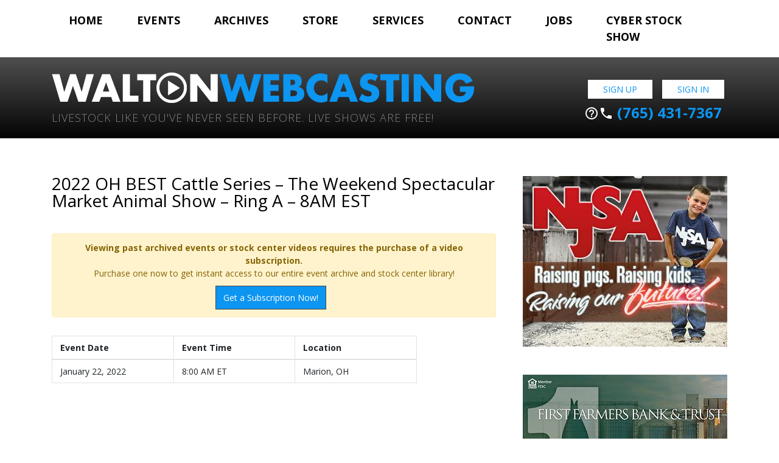

--- FILE ---
content_type: text/css
request_url: https://www.waltonwebcasting.com/wp-content/themes/walton/style.css?ver=6.8.3
body_size: 15281
content:
/*!
Theme Name: Walton Webcasting
Theme URI: http://www.waltonwebcasting.com/
Author: James Allen
Author URI: http://www.jabeallen.com/
Description: Custom Wordpress theme designed and built for the waltonwebcasting.com website through Kwest Communications
Version: 1.0
License: GNU General Public License v2 or later
License URI: http://www.gnu.org/licenses/gpl-2.0.html
Text Domain: walton
*/@import url("https://fonts.googleapis.com/css?family=Open+Sans:300,300i,400,400i,600,600i,700,700i,800,800i");@font-face{font-family:Icons;src:url(assets/fonts/open-iconic.eot);src:url(assets/fonts/open-iconic.eot?#iconic-sm) format("embedded-opentype"),url(assets/fonts/open-iconic.woff) format("woff"),url(assets/fonts/open-iconic.ttf) format("truetype"),url(assets/fonts/open-iconic.otf) format("opentype"),url(assets/fonts/open-iconic.svg#iconic-sm) format("svg");font-weight:400;font-style:normal}.oi{position:relative;top:1px;display:inline-block;speak:none;font-family:Icons;font-style:normal;font-weight:400;line-height:1;-webkit-font-smoothing:antialiased;-moz-osx-font-smoothing:grayscale}.oi:empty:before{width:1em;text-align:center;box-sizing:content-box}.oi.oi-align-center:before{text-align:center}.oi.oi-align-left:before{text-align:left}.oi.oi-align-right:before{text-align:right}.oi.oi-flip-horizontal:before{-webkit-transform:scale(-1, 1);-ms-transform:scale(-1, 1);transform:scale(-1, 1)}.oi.oi-flip-vertical:before{-webkit-transform:scale(1, -1);-ms-transform:scale(-1, 1);transform:scale(1, -1)}.oi.oi-flip-horizontal-vertical:before{-webkit-transform:scale(-1, -1);-ms-transform:scale(-1, 1);transform:scale(-1, -1)}.oi-account-login:before{content:'\e000'}.oi-account-logout:before{content:'\e001'}.oi-action-redo:before{content:'\e002'}.oi-action-undo:before{content:'\e003'}.oi-align-center:before{content:'\e004'}.oi-align-left:before{content:'\e005'}.oi-align-right:before{content:'\e006'}.oi-aperture:before{content:'\e007'}.oi-arrow-bottom:before{content:'\e008'}.oi-arrow-circle-bottom:before{content:'\e009'}.oi-arrow-circle-left:before{content:'\e00a'}.oi-arrow-circle-right:before{content:'\e00b'}.oi-arrow-circle-top:before{content:'\e00c'}.oi-arrow-left:before{content:'\e00d'}.oi-arrow-right:before{content:'\e00e'}.oi-arrow-thick-bottom:before{content:'\e00f'}.oi-arrow-thick-left:before{content:'\e010'}.oi-arrow-thick-right:before{content:'\e011'}.oi-arrow-thick-top:before{content:'\e012'}.oi-arrow-top:before{content:'\e013'}.oi-audio-spectrum:before{content:'\e014'}.oi-audio:before{content:'\e015'}.oi-badge:before{content:'\e016'}.oi-ban:before{content:'\e017'}.oi-bar-chart:before{content:'\e018'}.oi-basket:before{content:'\e019'}.oi-battery-empty:before{content:'\e01a'}.oi-battery-full:before{content:'\e01b'}.oi-beaker:before{content:'\e01c'}.oi-bell:before{content:'\e01d'}.oi-bluetooth:before{content:'\e01e'}.oi-bold:before{content:'\e01f'}.oi-bolt:before{content:'\e020'}.oi-book:before{content:'\e021'}.oi-bookmark:before{content:'\e022'}.oi-box:before{content:'\e023'}.oi-briefcase:before{content:'\e024'}.oi-british-pound:before{content:'\e025'}.oi-browser:before{content:'\e026'}.oi-brush:before{content:'\e027'}.oi-bug:before{content:'\e028'}.oi-bullhorn:before{content:'\e029'}.oi-calculator:before{content:'\e02a'}.oi-calendar:before{content:'\e02b'}.oi-camera-slr:before{content:'\e02c'}.oi-caret-bottom:before{content:'\e02d'}.oi-caret-left:before{content:'\e02e'}.oi-caret-right:before{content:'\e02f'}.oi-caret-top:before{content:'\e030'}.oi-cart:before{content:'\e031'}.oi-chat:before{content:'\e032'}.oi-check:before{content:'\e033'}.oi-chevron-bottom:before{content:'\e034'}.oi-chevron-left:before{content:'\e035'}.oi-chevron-right:before{content:'\e036'}.oi-chevron-top:before{content:'\e037'}.oi-circle-check:before{content:'\e038'}.oi-circle-x:before{content:'\e039'}.oi-clipboard:before{content:'\e03a'}.oi-clock:before{content:'\e03b'}.oi-cloud-download:before{content:'\e03c'}.oi-cloud-upload:before{content:'\e03d'}.oi-cloud:before{content:'\e03e'}.oi-cloudy:before{content:'\e03f'}.oi-code:before{content:'\e040'}.oi-cog:before{content:'\e041'}.oi-collapse-down:before{content:'\e042'}.oi-collapse-left:before{content:'\e043'}.oi-collapse-right:before{content:'\e044'}.oi-collapse-up:before{content:'\e045'}.oi-command:before{content:'\e046'}.oi-comment-square:before{content:'\e047'}.oi-compass:before{content:'\e048'}.oi-contrast:before{content:'\e049'}.oi-copywriting:before{content:'\e04a'}.oi-credit-card:before{content:'\e04b'}.oi-crop:before{content:'\e04c'}.oi-dashboard:before{content:'\e04d'}.oi-data-transfer-download:before{content:'\e04e'}.oi-data-transfer-upload:before{content:'\e04f'}.oi-delete:before{content:'\e050'}.oi-dial:before{content:'\e051'}.oi-document:before{content:'\e052'}.oi-dollar:before{content:'\e053'}.oi-double-quote-sans-left:before{content:'\e054'}.oi-double-quote-sans-right:before{content:'\e055'}.oi-double-quote-serif-left:before{content:'\e056'}.oi-double-quote-serif-right:before{content:'\e057'}.oi-droplet:before{content:'\e058'}.oi-eject:before{content:'\e059'}.oi-elevator:before{content:'\e05a'}.oi-ellipses:before{content:'\e05b'}.oi-envelope-closed:before{content:'\e05c'}.oi-envelope-open:before{content:'\e05d'}.oi-euro:before{content:'\e05e'}.oi-excerpt:before{content:'\e05f'}.oi-expand-down:before{content:'\e060'}.oi-expand-left:before{content:'\e061'}.oi-expand-right:before{content:'\e062'}.oi-expand-up:before{content:'\e063'}.oi-external-link:before{content:'\e064'}.oi-eye:before{content:'\e065'}.oi-eyedropper:before{content:'\e066'}.oi-file:before{content:'\e067'}.oi-fire:before{content:'\e068'}.oi-flag:before{content:'\e069'}.oi-flash:before{content:'\e06a'}.oi-folder:before{content:'\e06b'}.oi-fork:before{content:'\e06c'}.oi-fullscreen-enter:before{content:'\e06d'}.oi-fullscreen-exit:before{content:'\e06e'}.oi-globe:before{content:'\e06f'}.oi-graph:before{content:'\e070'}.oi-grid-four-up:before{content:'\e071'}.oi-grid-three-up:before{content:'\e072'}.oi-grid-two-up:before{content:'\e073'}.oi-hard-drive:before{content:'\e074'}.oi-header:before{content:'\e075'}.oi-headphones:before{content:'\e076'}.oi-heart:before{content:'\e077'}.oi-home:before{content:'\e078'}.oi-image:before{content:'\e079'}.oi-inbox:before{content:'\e07a'}.oi-infinity:before{content:'\e07b'}.oi-info:before{content:'\e07c'}.oi-italic:before{content:'\e07d'}.oi-justify-center:before{content:'\e07e'}.oi-justify-left:before{content:'\e07f'}.oi-justify-right:before{content:'\e080'}.oi-key:before{content:'\e081'}.oi-laptop:before{content:'\e082'}.oi-layers:before{content:'\e083'}.oi-lightbulb:before{content:'\e084'}.oi-link-broken:before{content:'\e085'}.oi-link-intact:before{content:'\e086'}.oi-list-rich:before{content:'\e087'}.oi-list:before{content:'\e088'}.oi-location:before{content:'\e089'}.oi-lock-locked:before{content:'\e08a'}.oi-lock-unlocked:before{content:'\e08b'}.oi-loop-circular:before{content:'\e08c'}.oi-loop-square:before{content:'\e08d'}.oi-loop:before{content:'\e08e'}.oi-magnifying-glass:before{content:'\e08f'}.oi-map-marker:before{content:'\e090'}.oi-map:before{content:'\e091'}.oi-media-pause:before{content:'\e092'}.oi-media-play:before{content:'\e093'}.oi-media-record:before{content:'\e094'}.oi-media-skip-backward:before{content:'\e095'}.oi-media-skip-forward:before{content:'\e096'}.oi-media-step-backward:before{content:'\e097'}.oi-media-step-forward:before{content:'\e098'}.oi-media-stop:before{content:'\e099'}.oi-medical-cross:before{content:'\e09a'}.oi-menu:before{content:'\e09b'}.oi-microphone:before{content:'\e09c'}.oi-minus:before{content:'\e09d'}.oi-monitor:before{content:'\e09e'}.oi-moon:before{content:'\e09f'}.oi-move:before{content:'\e0a0'}.oi-musical-note:before{content:'\e0a1'}.oi-paperclip:before{content:'\e0a2'}.oi-pencil:before{content:'\e0a3'}.oi-people:before{content:'\e0a4'}.oi-person:before{content:'\e0a5'}.oi-phone:before{content:'\e0a6'}.oi-pie-chart:before{content:'\e0a7'}.oi-pin:before{content:'\e0a8'}.oi-play-circle:before{content:'\e0a9'}.oi-plus:before{content:'\e0aa'}.oi-power-standby:before{content:'\e0ab'}.oi-print:before{content:'\e0ac'}.oi-project:before{content:'\e0ad'}.oi-pulse:before{content:'\e0ae'}.oi-puzzle-piece:before{content:'\e0af'}.oi-question-mark:before{content:'\e0b0'}.oi-rain:before{content:'\e0b1'}.oi-random:before{content:'\e0b2'}.oi-reload:before{content:'\e0b3'}.oi-resize-both:before{content:'\e0b4'}.oi-resize-height:before{content:'\e0b5'}.oi-resize-width:before{content:'\e0b6'}.oi-rss-alt:before{content:'\e0b7'}.oi-rss:before{content:'\e0b8'}.oi-script:before{content:'\e0b9'}.oi-share-boxed:before{content:'\e0ba'}.oi-share:before{content:'\e0bb'}.oi-shield:before{content:'\e0bc'}.oi-signal:before{content:'\e0bd'}.oi-signpost:before{content:'\e0be'}.oi-sort-ascending:before{content:'\e0bf'}.oi-sort-descending:before{content:'\e0c0'}.oi-spreadsheet:before{content:'\e0c1'}.oi-star:before{content:'\e0c2'}.oi-sun:before{content:'\e0c3'}.oi-tablet:before{content:'\e0c4'}.oi-tag:before{content:'\e0c5'}.oi-tags:before{content:'\e0c6'}.oi-target:before{content:'\e0c7'}.oi-task:before{content:'\e0c8'}.oi-terminal:before{content:'\e0c9'}.oi-text:before{content:'\e0ca'}.oi-thumb-down:before{content:'\e0cb'}.oi-thumb-up:before{content:'\e0cc'}.oi-timer:before{content:'\e0cd'}.oi-transfer:before{content:'\e0ce'}.oi-trash:before{content:'\e0cf'}.oi-underline:before{content:'\e0d0'}.oi-vertical-align-bottom:before{content:'\e0d1'}.oi-vertical-align-center:before{content:'\e0d2'}.oi-vertical-align-top:before{content:'\e0d3'}.oi-video:before{content:'\e0d4'}.oi-volume-high:before{content:'\e0d5'}.oi-volume-low:before{content:'\e0d6'}.oi-volume-off:before{content:'\e0d7'}.oi-warning:before{content:'\e0d8'}.oi-wifi:before{content:'\e0d9'}.oi-wrench:before{content:'\e0da'}.oi-x:before{content:'\e0db'}.oi-yen:before{content:'\e0dc'}.oi-zoom-in:before{content:'\e0dd'}.oi-zoom-out:before{content:'\e0de'}/*!
 *  Font Awesome 4.7.0 by @davegandy - http://fontawesome.io - @fontawesome
 *  License - http://fontawesome.io/license (Font: SIL OFL 1.1, CSS: MIT License)
 */@font-face{font-family:'FontAwesome';src:url("assets/fonts/fontawesome-webfont.eot?v=4.7.0");src:url("assets/fonts/fontawesome-webfont.eot?#iefix&v=4.7.0") format("embedded-opentype"),url("assets/fonts/fontawesome-webfont.woff2?v=4.7.0") format("woff2"),url("assets/fonts/fontawesome-webfont.woff?v=4.7.0") format("woff"),url("assets/fonts/fontawesome-webfont.ttf?v=4.7.0") format("truetype"),url("assets/fonts/fontawesome-webfont.svg?v=4.7.0#fontawesomeregular") format("svg");font-weight:normal;font-style:normal}.fa{display:inline-block;font:normal normal normal 14px/1 FontAwesome;font-size:inherit;text-rendering:auto;-webkit-font-smoothing:antialiased;-moz-osx-font-smoothing:grayscale}.fa-lg{font-size:1.33333333em;line-height:.75em;vertical-align:-15%}.fa-2x{font-size:2em}.fa-3x{font-size:3em}.fa-4x{font-size:4em}.fa-5x{font-size:5em}.fa-fw{width:1.28571429em;text-align:center}.fa-ul{padding-left:0;margin-left:2.14285714em;list-style-type:none}.fa-ul>li{position:relative}.fa-li{position:absolute;left:-2.14285714em;width:2.14285714em;top:.14285714em;text-align:center}.fa-li.fa-lg{left:-1.85714286em}.fa-border{padding:.2em .25em .15em;border:solid .08em #eee;border-radius:.1em}.fa-pull-left{float:left}.fa-pull-right{float:right}.fa.fa-pull-left{margin-right:.3em}.fa.fa-pull-right{margin-left:.3em}.pull-right{float:right}.pull-left{float:left}.fa.pull-left{margin-right:.3em}.fa.pull-right{margin-left:.3em}.fa-spin{-webkit-animation:fa-spin 2s infinite linear;animation:fa-spin 2s infinite linear}.fa-pulse{-webkit-animation:fa-spin 1s infinite steps(8);animation:fa-spin 1s infinite steps(8)}@-webkit-keyframes fa-spin{0%{-webkit-transform:rotate(0deg);transform:rotate(0deg)}100%{-webkit-transform:rotate(359deg);transform:rotate(359deg)}}@keyframes fa-spin{0%{-webkit-transform:rotate(0deg);transform:rotate(0deg)}100%{-webkit-transform:rotate(359deg);transform:rotate(359deg)}}.fa-rotate-90{-ms-filter:"progid:DXImageTransform.Microsoft.BasicImage(rotation=1)";-webkit-transform:rotate(90deg);-ms-transform:rotate(90deg);transform:rotate(90deg)}.fa-rotate-180{-ms-filter:"progid:DXImageTransform.Microsoft.BasicImage(rotation=2)";-webkit-transform:rotate(180deg);-ms-transform:rotate(180deg);transform:rotate(180deg)}.fa-rotate-270{-ms-filter:"progid:DXImageTransform.Microsoft.BasicImage(rotation=3)";-webkit-transform:rotate(270deg);-ms-transform:rotate(270deg);transform:rotate(270deg)}.fa-flip-horizontal{-ms-filter:"progid:DXImageTransform.Microsoft.BasicImage(rotation=0, mirror=1)";-webkit-transform:scale(-1, 1);-ms-transform:scale(-1, 1);transform:scale(-1, 1)}.fa-flip-vertical{-ms-filter:"progid:DXImageTransform.Microsoft.BasicImage(rotation=2, mirror=1)";-webkit-transform:scale(1, -1);-ms-transform:scale(1, -1);transform:scale(1, -1)}:root .fa-rotate-90,:root .fa-rotate-180,:root .fa-rotate-270,:root .fa-flip-horizontal,:root .fa-flip-vertical{filter:none}.fa-stack{position:relative;display:inline-block;width:2em;height:2em;line-height:2em;vertical-align:middle}.fa-stack-1x,.fa-stack-2x{position:absolute;left:0;width:100%;text-align:center}.fa-stack-1x{line-height:inherit}.fa-stack-2x{font-size:2em}.fa-inverse{color:#fff}.fa-glass:before{content:"\f000"}.fa-music:before{content:"\f001"}.fa-search:before{content:"\f002"}.fa-envelope-o:before{content:"\f003"}.fa-heart:before{content:"\f004"}.fa-star:before{content:"\f005"}.fa-star-o:before{content:"\f006"}.fa-user:before{content:"\f007"}.fa-film:before{content:"\f008"}.fa-th-large:before{content:"\f009"}.fa-th:before{content:"\f00a"}.fa-th-list:before{content:"\f00b"}.fa-check:before{content:"\f00c"}.fa-remove:before,.fa-close:before,.fa-times:before{content:"\f00d"}.fa-search-plus:before{content:"\f00e"}.fa-search-minus:before{content:"\f010"}.fa-power-off:before{content:"\f011"}.fa-signal:before{content:"\f012"}.fa-gear:before,.fa-cog:before{content:"\f013"}.fa-trash-o:before{content:"\f014"}.fa-home:before{content:"\f015"}.fa-file-o:before{content:"\f016"}.fa-clock-o:before{content:"\f017"}.fa-road:before{content:"\f018"}.fa-download:before{content:"\f019"}.fa-arrow-circle-o-down:before{content:"\f01a"}.fa-arrow-circle-o-up:before{content:"\f01b"}.fa-inbox:before{content:"\f01c"}.fa-play-circle-o:before{content:"\f01d"}.fa-rotate-right:before,.fa-repeat:before{content:"\f01e"}.fa-refresh:before{content:"\f021"}.fa-list-alt:before{content:"\f022"}.fa-lock:before{content:"\f023"}.fa-flag:before{content:"\f024"}.fa-headphones:before{content:"\f025"}.fa-volume-off:before{content:"\f026"}.fa-volume-down:before{content:"\f027"}.fa-volume-up:before{content:"\f028"}.fa-qrcode:before{content:"\f029"}.fa-barcode:before{content:"\f02a"}.fa-tag:before{content:"\f02b"}.fa-tags:before{content:"\f02c"}.fa-book:before{content:"\f02d"}.fa-bookmark:before{content:"\f02e"}.fa-print:before{content:"\f02f"}.fa-camera:before{content:"\f030"}.fa-font:before{content:"\f031"}.fa-bold:before{content:"\f032"}.fa-italic:before{content:"\f033"}.fa-text-height:before{content:"\f034"}.fa-text-width:before{content:"\f035"}.fa-align-left:before{content:"\f036"}.fa-align-center:before{content:"\f037"}.fa-align-right:before{content:"\f038"}.fa-align-justify:before{content:"\f039"}.fa-list:before{content:"\f03a"}.fa-dedent:before,.fa-outdent:before{content:"\f03b"}.fa-indent:before{content:"\f03c"}.fa-video-camera:before{content:"\f03d"}.fa-photo:before,.fa-image:before,.fa-picture-o:before{content:"\f03e"}.fa-pencil:before{content:"\f040"}.fa-map-marker:before{content:"\f041"}.fa-adjust:before{content:"\f042"}.fa-tint:before{content:"\f043"}.fa-edit:before,.fa-pencil-square-o:before{content:"\f044"}.fa-share-square-o:before{content:"\f045"}.fa-check-square-o:before{content:"\f046"}.fa-arrows:before{content:"\f047"}.fa-step-backward:before{content:"\f048"}.fa-fast-backward:before{content:"\f049"}.fa-backward:before{content:"\f04a"}.fa-play:before{content:"\f04b"}.fa-pause:before{content:"\f04c"}.fa-stop:before{content:"\f04d"}.fa-forward:before{content:"\f04e"}.fa-fast-forward:before{content:"\f050"}.fa-step-forward:before{content:"\f051"}.fa-eject:before{content:"\f052"}.fa-chevron-left:before{content:"\f053"}.fa-chevron-right:before{content:"\f054"}.fa-plus-circle:before{content:"\f055"}.fa-minus-circle:before{content:"\f056"}.fa-times-circle:before{content:"\f057"}.fa-check-circle:before{content:"\f058"}.fa-question-circle:before{content:"\f059"}.fa-info-circle:before{content:"\f05a"}.fa-crosshairs:before{content:"\f05b"}.fa-times-circle-o:before{content:"\f05c"}.fa-check-circle-o:before{content:"\f05d"}.fa-ban:before{content:"\f05e"}.fa-arrow-left:before{content:"\f060"}.fa-arrow-right:before{content:"\f061"}.fa-arrow-up:before{content:"\f062"}.fa-arrow-down:before{content:"\f063"}.fa-mail-forward:before,.fa-share:before{content:"\f064"}.fa-expand:before{content:"\f065"}.fa-compress:before{content:"\f066"}.fa-plus:before{content:"\f067"}.fa-minus:before{content:"\f068"}.fa-asterisk:before{content:"\f069"}.fa-exclamation-circle:before{content:"\f06a"}.fa-gift:before{content:"\f06b"}.fa-leaf:before{content:"\f06c"}.fa-fire:before{content:"\f06d"}.fa-eye:before{content:"\f06e"}.fa-eye-slash:before{content:"\f070"}.fa-warning:before,.fa-exclamation-triangle:before{content:"\f071"}.fa-plane:before{content:"\f072"}.fa-calendar:before{content:"\f073"}.fa-random:before{content:"\f074"}.fa-comment:before{content:"\f075"}.fa-magnet:before{content:"\f076"}.fa-chevron-up:before{content:"\f077"}.fa-chevron-down:before{content:"\f078"}.fa-retweet:before{content:"\f079"}.fa-shopping-cart:before{content:"\f07a"}.fa-folder:before{content:"\f07b"}.fa-folder-open:before{content:"\f07c"}.fa-arrows-v:before{content:"\f07d"}.fa-arrows-h:before{content:"\f07e"}.fa-bar-chart-o:before,.fa-bar-chart:before{content:"\f080"}.fa-twitter-square:before{content:"\f081"}.fa-facebook-square:before{content:"\f082"}.fa-camera-retro:before{content:"\f083"}.fa-key:before{content:"\f084"}.fa-gears:before,.fa-cogs:before{content:"\f085"}.fa-comments:before{content:"\f086"}.fa-thumbs-o-up:before{content:"\f087"}.fa-thumbs-o-down:before{content:"\f088"}.fa-star-half:before{content:"\f089"}.fa-heart-o:before{content:"\f08a"}.fa-sign-out:before{content:"\f08b"}.fa-linkedin-square:before{content:"\f08c"}.fa-thumb-tack:before{content:"\f08d"}.fa-external-link:before{content:"\f08e"}.fa-sign-in:before{content:"\f090"}.fa-trophy:before{content:"\f091"}.fa-github-square:before{content:"\f092"}.fa-upload:before{content:"\f093"}.fa-lemon-o:before{content:"\f094"}.fa-phone:before{content:"\f095"}.fa-square-o:before{content:"\f096"}.fa-bookmark-o:before{content:"\f097"}.fa-phone-square:before{content:"\f098"}.fa-twitter:before{content:"\f099"}.fa-facebook-f:before,.fa-facebook:before{content:"\f09a"}.fa-github:before{content:"\f09b"}.fa-unlock:before{content:"\f09c"}.fa-credit-card:before{content:"\f09d"}.fa-feed:before,.fa-rss:before{content:"\f09e"}.fa-hdd-o:before{content:"\f0a0"}.fa-bullhorn:before{content:"\f0a1"}.fa-bell:before{content:"\f0f3"}.fa-certificate:before{content:"\f0a3"}.fa-hand-o-right:before{content:"\f0a4"}.fa-hand-o-left:before{content:"\f0a5"}.fa-hand-o-up:before{content:"\f0a6"}.fa-hand-o-down:before{content:"\f0a7"}.fa-arrow-circle-left:before{content:"\f0a8"}.fa-arrow-circle-right:before{content:"\f0a9"}.fa-arrow-circle-up:before{content:"\f0aa"}.fa-arrow-circle-down:before{content:"\f0ab"}.fa-globe:before{content:"\f0ac"}.fa-wrench:before{content:"\f0ad"}.fa-tasks:before{content:"\f0ae"}.fa-filter:before{content:"\f0b0"}.fa-briefcase:before{content:"\f0b1"}.fa-arrows-alt:before{content:"\f0b2"}.fa-group:before,.fa-users:before{content:"\f0c0"}.fa-chain:before,.fa-link:before{content:"\f0c1"}.fa-cloud:before{content:"\f0c2"}.fa-flask:before{content:"\f0c3"}.fa-cut:before,.fa-scissors:before{content:"\f0c4"}.fa-copy:before,.fa-files-o:before{content:"\f0c5"}.fa-paperclip:before{content:"\f0c6"}.fa-save:before,.fa-floppy-o:before{content:"\f0c7"}.fa-square:before{content:"\f0c8"}.fa-navicon:before,.fa-reorder:before,.fa-bars:before{content:"\f0c9"}.fa-list-ul:before{content:"\f0ca"}.fa-list-ol:before{content:"\f0cb"}.fa-strikethrough:before{content:"\f0cc"}.fa-underline:before{content:"\f0cd"}.fa-table:before{content:"\f0ce"}.fa-magic:before{content:"\f0d0"}.fa-truck:before{content:"\f0d1"}.fa-pinterest:before{content:"\f0d2"}.fa-pinterest-square:before{content:"\f0d3"}.fa-google-plus-square:before{content:"\f0d4"}.fa-google-plus:before{content:"\f0d5"}.fa-money:before{content:"\f0d6"}.fa-caret-down:before{content:"\f0d7"}.fa-caret-up:before{content:"\f0d8"}.fa-caret-left:before{content:"\f0d9"}.fa-caret-right:before{content:"\f0da"}.fa-columns:before{content:"\f0db"}.fa-unsorted:before,.fa-sort:before{content:"\f0dc"}.fa-sort-down:before,.fa-sort-desc:before{content:"\f0dd"}.fa-sort-up:before,.fa-sort-asc:before{content:"\f0de"}.fa-envelope:before{content:"\f0e0"}.fa-linkedin:before{content:"\f0e1"}.fa-rotate-left:before,.fa-undo:before{content:"\f0e2"}.fa-legal:before,.fa-gavel:before{content:"\f0e3"}.fa-dashboard:before,.fa-tachometer:before{content:"\f0e4"}.fa-comment-o:before{content:"\f0e5"}.fa-comments-o:before{content:"\f0e6"}.fa-flash:before,.fa-bolt:before{content:"\f0e7"}.fa-sitemap:before{content:"\f0e8"}.fa-umbrella:before{content:"\f0e9"}.fa-paste:before,.fa-clipboard:before{content:"\f0ea"}.fa-lightbulb-o:before{content:"\f0eb"}.fa-exchange:before{content:"\f0ec"}.fa-cloud-download:before{content:"\f0ed"}.fa-cloud-upload:before{content:"\f0ee"}.fa-user-md:before{content:"\f0f0"}.fa-stethoscope:before{content:"\f0f1"}.fa-suitcase:before{content:"\f0f2"}.fa-bell-o:before{content:"\f0a2"}.fa-coffee:before{content:"\f0f4"}.fa-cutlery:before{content:"\f0f5"}.fa-file-text-o:before{content:"\f0f6"}.fa-building-o:before{content:"\f0f7"}.fa-hospital-o:before{content:"\f0f8"}.fa-ambulance:before{content:"\f0f9"}.fa-medkit:before{content:"\f0fa"}.fa-fighter-jet:before{content:"\f0fb"}.fa-beer:before{content:"\f0fc"}.fa-h-square:before{content:"\f0fd"}.fa-plus-square:before{content:"\f0fe"}.fa-angle-double-left:before{content:"\f100"}.fa-angle-double-right:before{content:"\f101"}.fa-angle-double-up:before{content:"\f102"}.fa-angle-double-down:before{content:"\f103"}.fa-angle-left:before{content:"\f104"}.fa-angle-right:before{content:"\f105"}.fa-angle-up:before{content:"\f106"}.fa-angle-down:before{content:"\f107"}.fa-desktop:before{content:"\f108"}.fa-laptop:before{content:"\f109"}.fa-tablet:before{content:"\f10a"}.fa-mobile-phone:before,.fa-mobile:before{content:"\f10b"}.fa-circle-o:before{content:"\f10c"}.fa-quote-left:before{content:"\f10d"}.fa-quote-right:before{content:"\f10e"}.fa-spinner:before{content:"\f110"}.fa-circle:before{content:"\f111"}.fa-mail-reply:before,.fa-reply:before{content:"\f112"}.fa-github-alt:before{content:"\f113"}.fa-folder-o:before{content:"\f114"}.fa-folder-open-o:before{content:"\f115"}.fa-smile-o:before{content:"\f118"}.fa-frown-o:before{content:"\f119"}.fa-meh-o:before{content:"\f11a"}.fa-gamepad:before{content:"\f11b"}.fa-keyboard-o:before{content:"\f11c"}.fa-flag-o:before{content:"\f11d"}.fa-flag-checkered:before{content:"\f11e"}.fa-terminal:before{content:"\f120"}.fa-code:before{content:"\f121"}.fa-mail-reply-all:before,.fa-reply-all:before{content:"\f122"}.fa-star-half-empty:before,.fa-star-half-full:before,.fa-star-half-o:before{content:"\f123"}.fa-location-arrow:before{content:"\f124"}.fa-crop:before{content:"\f125"}.fa-code-fork:before{content:"\f126"}.fa-unlink:before,.fa-chain-broken:before{content:"\f127"}.fa-question:before{content:"\f128"}.fa-info:before{content:"\f129"}.fa-exclamation:before{content:"\f12a"}.fa-superscript:before{content:"\f12b"}.fa-subscript:before{content:"\f12c"}.fa-eraser:before{content:"\f12d"}.fa-puzzle-piece:before{content:"\f12e"}.fa-microphone:before{content:"\f130"}.fa-microphone-slash:before{content:"\f131"}.fa-shield:before{content:"\f132"}.fa-calendar-o:before{content:"\f133"}.fa-fire-extinguisher:before{content:"\f134"}.fa-rocket:before{content:"\f135"}.fa-maxcdn:before{content:"\f136"}.fa-chevron-circle-left:before{content:"\f137"}.fa-chevron-circle-right:before{content:"\f138"}.fa-chevron-circle-up:before{content:"\f139"}.fa-chevron-circle-down:before{content:"\f13a"}.fa-html5:before{content:"\f13b"}.fa-css3:before{content:"\f13c"}.fa-anchor:before{content:"\f13d"}.fa-unlock-alt:before{content:"\f13e"}.fa-bullseye:before{content:"\f140"}.fa-ellipsis-h:before{content:"\f141"}.fa-ellipsis-v:before{content:"\f142"}.fa-rss-square:before{content:"\f143"}.fa-play-circle:before{content:"\f144"}.fa-ticket:before{content:"\f145"}.fa-minus-square:before{content:"\f146"}.fa-minus-square-o:before{content:"\f147"}.fa-level-up:before{content:"\f148"}.fa-level-down:before{content:"\f149"}.fa-check-square:before{content:"\f14a"}.fa-pencil-square:before{content:"\f14b"}.fa-external-link-square:before{content:"\f14c"}.fa-share-square:before{content:"\f14d"}.fa-compass:before{content:"\f14e"}.fa-toggle-down:before,.fa-caret-square-o-down:before{content:"\f150"}.fa-toggle-up:before,.fa-caret-square-o-up:before{content:"\f151"}.fa-toggle-right:before,.fa-caret-square-o-right:before{content:"\f152"}.fa-euro:before,.fa-eur:before{content:"\f153"}.fa-gbp:before{content:"\f154"}.fa-dollar:before,.fa-usd:before{content:"\f155"}.fa-rupee:before,.fa-inr:before{content:"\f156"}.fa-cny:before,.fa-rmb:before,.fa-yen:before,.fa-jpy:before{content:"\f157"}.fa-ruble:before,.fa-rouble:before,.fa-rub:before{content:"\f158"}.fa-won:before,.fa-krw:before{content:"\f159"}.fa-bitcoin:before,.fa-btc:before{content:"\f15a"}.fa-file:before{content:"\f15b"}.fa-file-text:before{content:"\f15c"}.fa-sort-alpha-asc:before{content:"\f15d"}.fa-sort-alpha-desc:before{content:"\f15e"}.fa-sort-amount-asc:before{content:"\f160"}.fa-sort-amount-desc:before{content:"\f161"}.fa-sort-numeric-asc:before{content:"\f162"}.fa-sort-numeric-desc:before{content:"\f163"}.fa-thumbs-up:before{content:"\f164"}.fa-thumbs-down:before{content:"\f165"}.fa-youtube-square:before{content:"\f166"}.fa-youtube:before{content:"\f167"}.fa-xing:before{content:"\f168"}.fa-xing-square:before{content:"\f169"}.fa-youtube-play:before{content:"\f16a"}.fa-dropbox:before{content:"\f16b"}.fa-stack-overflow:before{content:"\f16c"}.fa-instagram:before{content:"\f16d"}.fa-flickr:before{content:"\f16e"}.fa-adn:before{content:"\f170"}.fa-bitbucket:before{content:"\f171"}.fa-bitbucket-square:before{content:"\f172"}.fa-tumblr:before{content:"\f173"}.fa-tumblr-square:before{content:"\f174"}.fa-long-arrow-down:before{content:"\f175"}.fa-long-arrow-up:before{content:"\f176"}.fa-long-arrow-left:before{content:"\f177"}.fa-long-arrow-right:before{content:"\f178"}.fa-apple:before{content:"\f179"}.fa-windows:before{content:"\f17a"}.fa-android:before{content:"\f17b"}.fa-linux:before{content:"\f17c"}.fa-dribbble:before{content:"\f17d"}.fa-skype:before{content:"\f17e"}.fa-foursquare:before{content:"\f180"}.fa-trello:before{content:"\f181"}.fa-female:before{content:"\f182"}.fa-male:before{content:"\f183"}.fa-gittip:before,.fa-gratipay:before{content:"\f184"}.fa-sun-o:before{content:"\f185"}.fa-moon-o:before{content:"\f186"}.fa-archive:before{content:"\f187"}.fa-bug:before{content:"\f188"}.fa-vk:before{content:"\f189"}.fa-weibo:before{content:"\f18a"}.fa-renren:before{content:"\f18b"}.fa-pagelines:before{content:"\f18c"}.fa-stack-exchange:before{content:"\f18d"}.fa-arrow-circle-o-right:before{content:"\f18e"}.fa-arrow-circle-o-left:before{content:"\f190"}.fa-toggle-left:before,.fa-caret-square-o-left:before{content:"\f191"}.fa-dot-circle-o:before{content:"\f192"}.fa-wheelchair:before{content:"\f193"}.fa-vimeo-square:before{content:"\f194"}.fa-turkish-lira:before,.fa-try:before{content:"\f195"}.fa-plus-square-o:before{content:"\f196"}.fa-space-shuttle:before{content:"\f197"}.fa-slack:before{content:"\f198"}.fa-envelope-square:before{content:"\f199"}.fa-wordpress:before{content:"\f19a"}.fa-openid:before{content:"\f19b"}.fa-institution:before,.fa-bank:before,.fa-university:before{content:"\f19c"}.fa-mortar-board:before,.fa-graduation-cap:before{content:"\f19d"}.fa-yahoo:before{content:"\f19e"}.fa-google:before{content:"\f1a0"}.fa-reddit:before{content:"\f1a1"}.fa-reddit-square:before{content:"\f1a2"}.fa-stumbleupon-circle:before{content:"\f1a3"}.fa-stumbleupon:before{content:"\f1a4"}.fa-delicious:before{content:"\f1a5"}.fa-digg:before{content:"\f1a6"}.fa-pied-piper-pp:before{content:"\f1a7"}.fa-pied-piper-alt:before{content:"\f1a8"}.fa-drupal:before{content:"\f1a9"}.fa-joomla:before{content:"\f1aa"}.fa-language:before{content:"\f1ab"}.fa-fax:before{content:"\f1ac"}.fa-building:before{content:"\f1ad"}.fa-child:before{content:"\f1ae"}.fa-paw:before{content:"\f1b0"}.fa-spoon:before{content:"\f1b1"}.fa-cube:before{content:"\f1b2"}.fa-cubes:before{content:"\f1b3"}.fa-behance:before{content:"\f1b4"}.fa-behance-square:before{content:"\f1b5"}.fa-steam:before{content:"\f1b6"}.fa-steam-square:before{content:"\f1b7"}.fa-recycle:before{content:"\f1b8"}.fa-automobile:before,.fa-car:before{content:"\f1b9"}.fa-cab:before,.fa-taxi:before{content:"\f1ba"}.fa-tree:before{content:"\f1bb"}.fa-spotify:before{content:"\f1bc"}.fa-deviantart:before{content:"\f1bd"}.fa-soundcloud:before{content:"\f1be"}.fa-database:before{content:"\f1c0"}.fa-file-pdf-o:before{content:"\f1c1"}.fa-file-word-o:before{content:"\f1c2"}.fa-file-excel-o:before{content:"\f1c3"}.fa-file-powerpoint-o:before{content:"\f1c4"}.fa-file-photo-o:before,.fa-file-picture-o:before,.fa-file-image-o:before{content:"\f1c5"}.fa-file-zip-o:before,.fa-file-archive-o:before{content:"\f1c6"}.fa-file-sound-o:before,.fa-file-audio-o:before{content:"\f1c7"}.fa-file-movie-o:before,.fa-file-video-o:before{content:"\f1c8"}.fa-file-code-o:before{content:"\f1c9"}.fa-vine:before{content:"\f1ca"}.fa-codepen:before{content:"\f1cb"}.fa-jsfiddle:before{content:"\f1cc"}.fa-life-bouy:before,.fa-life-buoy:before,.fa-life-saver:before,.fa-support:before,.fa-life-ring:before{content:"\f1cd"}.fa-circle-o-notch:before{content:"\f1ce"}.fa-ra:before,.fa-resistance:before,.fa-rebel:before{content:"\f1d0"}.fa-ge:before,.fa-empire:before{content:"\f1d1"}.fa-git-square:before{content:"\f1d2"}.fa-git:before{content:"\f1d3"}.fa-y-combinator-square:before,.fa-yc-square:before,.fa-hacker-news:before{content:"\f1d4"}.fa-tencent-weibo:before{content:"\f1d5"}.fa-qq:before{content:"\f1d6"}.fa-wechat:before,.fa-weixin:before{content:"\f1d7"}.fa-send:before,.fa-paper-plane:before{content:"\f1d8"}.fa-send-o:before,.fa-paper-plane-o:before{content:"\f1d9"}.fa-history:before{content:"\f1da"}.fa-circle-thin:before{content:"\f1db"}.fa-header:before{content:"\f1dc"}.fa-paragraph:before{content:"\f1dd"}.fa-sliders:before{content:"\f1de"}.fa-share-alt:before{content:"\f1e0"}.fa-share-alt-square:before{content:"\f1e1"}.fa-bomb:before{content:"\f1e2"}.fa-soccer-ball-o:before,.fa-futbol-o:before{content:"\f1e3"}.fa-tty:before{content:"\f1e4"}.fa-binoculars:before{content:"\f1e5"}.fa-plug:before{content:"\f1e6"}.fa-slideshare:before{content:"\f1e7"}.fa-twitch:before{content:"\f1e8"}.fa-yelp:before{content:"\f1e9"}.fa-newspaper-o:before{content:"\f1ea"}.fa-wifi:before{content:"\f1eb"}.fa-calculator:before{content:"\f1ec"}.fa-paypal:before{content:"\f1ed"}.fa-google-wallet:before{content:"\f1ee"}.fa-cc-visa:before{content:"\f1f0"}.fa-cc-mastercard:before{content:"\f1f1"}.fa-cc-discover:before{content:"\f1f2"}.fa-cc-amex:before{content:"\f1f3"}.fa-cc-paypal:before{content:"\f1f4"}.fa-cc-stripe:before{content:"\f1f5"}.fa-bell-slash:before{content:"\f1f6"}.fa-bell-slash-o:before{content:"\f1f7"}.fa-trash:before{content:"\f1f8"}.fa-copyright:before{content:"\f1f9"}.fa-at:before{content:"\f1fa"}.fa-eyedropper:before{content:"\f1fb"}.fa-paint-brush:before{content:"\f1fc"}.fa-birthday-cake:before{content:"\f1fd"}.fa-area-chart:before{content:"\f1fe"}.fa-pie-chart:before{content:"\f200"}.fa-line-chart:before{content:"\f201"}.fa-lastfm:before{content:"\f202"}.fa-lastfm-square:before{content:"\f203"}.fa-toggle-off:before{content:"\f204"}.fa-toggle-on:before{content:"\f205"}.fa-bicycle:before{content:"\f206"}.fa-bus:before{content:"\f207"}.fa-ioxhost:before{content:"\f208"}.fa-angellist:before{content:"\f209"}.fa-cc:before{content:"\f20a"}.fa-shekel:before,.fa-sheqel:before,.fa-ils:before{content:"\f20b"}.fa-meanpath:before{content:"\f20c"}.fa-buysellads:before{content:"\f20d"}.fa-connectdevelop:before{content:"\f20e"}.fa-dashcube:before{content:"\f210"}.fa-forumbee:before{content:"\f211"}.fa-leanpub:before{content:"\f212"}.fa-sellsy:before{content:"\f213"}.fa-shirtsinbulk:before{content:"\f214"}.fa-simplybuilt:before{content:"\f215"}.fa-skyatlas:before{content:"\f216"}.fa-cart-plus:before{content:"\f217"}.fa-cart-arrow-down:before{content:"\f218"}.fa-diamond:before{content:"\f219"}.fa-ship:before{content:"\f21a"}.fa-user-secret:before{content:"\f21b"}.fa-motorcycle:before{content:"\f21c"}.fa-street-view:before{content:"\f21d"}.fa-heartbeat:before{content:"\f21e"}.fa-venus:before{content:"\f221"}.fa-mars:before{content:"\f222"}.fa-mercury:before{content:"\f223"}.fa-intersex:before,.fa-transgender:before{content:"\f224"}.fa-transgender-alt:before{content:"\f225"}.fa-venus-double:before{content:"\f226"}.fa-mars-double:before{content:"\f227"}.fa-venus-mars:before{content:"\f228"}.fa-mars-stroke:before{content:"\f229"}.fa-mars-stroke-v:before{content:"\f22a"}.fa-mars-stroke-h:before{content:"\f22b"}.fa-neuter:before{content:"\f22c"}.fa-genderless:before{content:"\f22d"}.fa-facebook-official:before{content:"\f230"}.fa-pinterest-p:before{content:"\f231"}.fa-whatsapp:before{content:"\f232"}.fa-server:before{content:"\f233"}.fa-user-plus:before{content:"\f234"}.fa-user-times:before{content:"\f235"}.fa-hotel:before,.fa-bed:before{content:"\f236"}.fa-viacoin:before{content:"\f237"}.fa-train:before{content:"\f238"}.fa-subway:before{content:"\f239"}.fa-medium:before{content:"\f23a"}.fa-yc:before,.fa-y-combinator:before{content:"\f23b"}.fa-optin-monster:before{content:"\f23c"}.fa-opencart:before{content:"\f23d"}.fa-expeditedssl:before{content:"\f23e"}.fa-battery-4:before,.fa-battery:before,.fa-battery-full:before{content:"\f240"}.fa-battery-3:before,.fa-battery-three-quarters:before{content:"\f241"}.fa-battery-2:before,.fa-battery-half:before{content:"\f242"}.fa-battery-1:before,.fa-battery-quarter:before{content:"\f243"}.fa-battery-0:before,.fa-battery-empty:before{content:"\f244"}.fa-mouse-pointer:before{content:"\f245"}.fa-i-cursor:before{content:"\f246"}.fa-object-group:before{content:"\f247"}.fa-object-ungroup:before{content:"\f248"}.fa-sticky-note:before{content:"\f249"}.fa-sticky-note-o:before{content:"\f24a"}.fa-cc-jcb:before{content:"\f24b"}.fa-cc-diners-club:before{content:"\f24c"}.fa-clone:before{content:"\f24d"}.fa-balance-scale:before{content:"\f24e"}.fa-hourglass-o:before{content:"\f250"}.fa-hourglass-1:before,.fa-hourglass-start:before{content:"\f251"}.fa-hourglass-2:before,.fa-hourglass-half:before{content:"\f252"}.fa-hourglass-3:before,.fa-hourglass-end:before{content:"\f253"}.fa-hourglass:before{content:"\f254"}.fa-hand-grab-o:before,.fa-hand-rock-o:before{content:"\f255"}.fa-hand-stop-o:before,.fa-hand-paper-o:before{content:"\f256"}.fa-hand-scissors-o:before{content:"\f257"}.fa-hand-lizard-o:before{content:"\f258"}.fa-hand-spock-o:before{content:"\f259"}.fa-hand-pointer-o:before{content:"\f25a"}.fa-hand-peace-o:before{content:"\f25b"}.fa-trademark:before{content:"\f25c"}.fa-registered:before{content:"\f25d"}.fa-creative-commons:before{content:"\f25e"}.fa-gg:before{content:"\f260"}.fa-gg-circle:before{content:"\f261"}.fa-tripadvisor:before{content:"\f262"}.fa-odnoklassniki:before{content:"\f263"}.fa-odnoklassniki-square:before{content:"\f264"}.fa-get-pocket:before{content:"\f265"}.fa-wikipedia-w:before{content:"\f266"}.fa-safari:before{content:"\f267"}.fa-chrome:before{content:"\f268"}.fa-firefox:before{content:"\f269"}.fa-opera:before{content:"\f26a"}.fa-internet-explorer:before{content:"\f26b"}.fa-tv:before,.fa-television:before{content:"\f26c"}.fa-contao:before{content:"\f26d"}.fa-500px:before{content:"\f26e"}.fa-amazon:before{content:"\f270"}.fa-calendar-plus-o:before{content:"\f271"}.fa-calendar-minus-o:before{content:"\f272"}.fa-calendar-times-o:before{content:"\f273"}.fa-calendar-check-o:before{content:"\f274"}.fa-industry:before{content:"\f275"}.fa-map-pin:before{content:"\f276"}.fa-map-signs:before{content:"\f277"}.fa-map-o:before{content:"\f278"}.fa-map:before{content:"\f279"}.fa-commenting:before{content:"\f27a"}.fa-commenting-o:before{content:"\f27b"}.fa-houzz:before{content:"\f27c"}.fa-vimeo:before{content:"\f27d"}.fa-black-tie:before{content:"\f27e"}.fa-fonticons:before{content:"\f280"}.fa-reddit-alien:before{content:"\f281"}.fa-edge:before{content:"\f282"}.fa-credit-card-alt:before{content:"\f283"}.fa-codiepie:before{content:"\f284"}.fa-modx:before{content:"\f285"}.fa-fort-awesome:before{content:"\f286"}.fa-usb:before{content:"\f287"}.fa-product-hunt:before{content:"\f288"}.fa-mixcloud:before{content:"\f289"}.fa-scribd:before{content:"\f28a"}.fa-pause-circle:before{content:"\f28b"}.fa-pause-circle-o:before{content:"\f28c"}.fa-stop-circle:before{content:"\f28d"}.fa-stop-circle-o:before{content:"\f28e"}.fa-shopping-bag:before{content:"\f290"}.fa-shopping-basket:before{content:"\f291"}.fa-hashtag:before{content:"\f292"}.fa-bluetooth:before{content:"\f293"}.fa-bluetooth-b:before{content:"\f294"}.fa-percent:before{content:"\f295"}.fa-gitlab:before{content:"\f296"}.fa-wpbeginner:before{content:"\f297"}.fa-wpforms:before{content:"\f298"}.fa-envira:before{content:"\f299"}.fa-universal-access:before{content:"\f29a"}.fa-wheelchair-alt:before{content:"\f29b"}.fa-question-circle-o:before{content:"\f29c"}.fa-blind:before{content:"\f29d"}.fa-audio-description:before{content:"\f29e"}.fa-volume-control-phone:before{content:"\f2a0"}.fa-braille:before{content:"\f2a1"}.fa-assistive-listening-systems:before{content:"\f2a2"}.fa-asl-interpreting:before,.fa-american-sign-language-interpreting:before{content:"\f2a3"}.fa-deafness:before,.fa-hard-of-hearing:before,.fa-deaf:before{content:"\f2a4"}.fa-glide:before{content:"\f2a5"}.fa-glide-g:before{content:"\f2a6"}.fa-signing:before,.fa-sign-language:before{content:"\f2a7"}.fa-low-vision:before{content:"\f2a8"}.fa-viadeo:before{content:"\f2a9"}.fa-viadeo-square:before{content:"\f2aa"}.fa-snapchat:before{content:"\f2ab"}.fa-snapchat-ghost:before{content:"\f2ac"}.fa-snapchat-square:before{content:"\f2ad"}.fa-pied-piper:before{content:"\f2ae"}.fa-first-order:before{content:"\f2b0"}.fa-yoast:before{content:"\f2b1"}.fa-themeisle:before{content:"\f2b2"}.fa-google-plus-circle:before,.fa-google-plus-official:before{content:"\f2b3"}.fa-fa:before,.fa-font-awesome:before{content:"\f2b4"}.fa-handshake-o:before{content:"\f2b5"}.fa-envelope-open:before{content:"\f2b6"}.fa-envelope-open-o:before{content:"\f2b7"}.fa-linode:before{content:"\f2b8"}.fa-address-book:before{content:"\f2b9"}.fa-address-book-o:before{content:"\f2ba"}.fa-vcard:before,.fa-address-card:before{content:"\f2bb"}.fa-vcard-o:before,.fa-address-card-o:before{content:"\f2bc"}.fa-user-circle:before{content:"\f2bd"}.fa-user-circle-o:before{content:"\f2be"}.fa-user-o:before{content:"\f2c0"}.fa-id-badge:before{content:"\f2c1"}.fa-drivers-license:before,.fa-id-card:before{content:"\f2c2"}.fa-drivers-license-o:before,.fa-id-card-o:before{content:"\f2c3"}.fa-quora:before{content:"\f2c4"}.fa-free-code-camp:before{content:"\f2c5"}.fa-telegram:before{content:"\f2c6"}.fa-thermometer-4:before,.fa-thermometer:before,.fa-thermometer-full:before{content:"\f2c7"}.fa-thermometer-3:before,.fa-thermometer-three-quarters:before{content:"\f2c8"}.fa-thermometer-2:before,.fa-thermometer-half:before{content:"\f2c9"}.fa-thermometer-1:before,.fa-thermometer-quarter:before{content:"\f2ca"}.fa-thermometer-0:before,.fa-thermometer-empty:before{content:"\f2cb"}.fa-shower:before{content:"\f2cc"}.fa-bathtub:before,.fa-s15:before,.fa-bath:before{content:"\f2cd"}.fa-podcast:before{content:"\f2ce"}.fa-window-maximize:before{content:"\f2d0"}.fa-window-minimize:before{content:"\f2d1"}.fa-window-restore:before{content:"\f2d2"}.fa-times-rectangle:before,.fa-window-close:before{content:"\f2d3"}.fa-times-rectangle-o:before,.fa-window-close-o:before{content:"\f2d4"}.fa-bandcamp:before{content:"\f2d5"}.fa-grav:before{content:"\f2d6"}.fa-etsy:before{content:"\f2d7"}.fa-imdb:before{content:"\f2d8"}.fa-ravelry:before{content:"\f2d9"}.fa-eercast:before{content:"\f2da"}.fa-microchip:before{content:"\f2db"}.fa-snowflake-o:before{content:"\f2dc"}.fa-superpowers:before{content:"\f2dd"}.fa-wpexplorer:before{content:"\f2de"}.fa-meetup:before{content:"\f2e0"}.sr-only{position:absolute;width:1px;height:1px;padding:0;margin:-1px;overflow:hidden;clip:rect(0, 0, 0, 0);border:0}.sr-only-focusable:active,.sr-only-focusable:focus{position:static;width:auto;height:auto;margin:0;overflow:visible;clip:auto}.mobile,.tablet{display:none}body{font-family:'Open Sans', sans-serif;background:#fff}h1{margin:40px 0;color:#000;font-size:48px;font-weight:800;line-height:48px;text-transform:uppercase}h1 .btn{margin-left:20px;position:relative;top:-4px}h2,h3,h4,p{margin:20px 0}h2{color:#222}h3{margin:20px 0;color:#444;font-size:22px;font-weight:600}h4{margin:20px 0;color:#666;font-size:18px;font-weight:400}p{margin:20px 0;color:#222;font-size:14px;line-height:22px}a{color:#0c95f1}ul,ol{margin:15px 0}ul li,ol li{margin:5px 0;color:#222;font-size:14px;line-height:22px}ul li{padding-left:5px}ol{margin-left:-5px}ol li{padding-left:10px}img{height:auto;max-width:100%}form .form-group,.nav .form-group{margin:20px 0}form .form-check-input,.nav .form-check-input{margin-right:5px;margin-top:1px}form .list-checkbox-wrap .nf-field-element li input,form .list-radio-wrap .nf-field-element li input,.nav .list-checkbox-wrap .nf-field-element li input,.nav .list-radio-wrap .nf-field-element li input{margin-top:0}form label,form .nf-field-label label,.nav label,.nav .nf-field-label label{margin-bottom:10px;color:#666;font-size:14px;font-weight:700;line-height:1}form label.required::after,.nav label.required::after{content:'*';margin-left:10px;position:relative;top:3px;color:#c00;font-size:18px;font-weight:600;line-height:0}form button[type='submit'],.nav button[type='submit']{margin:5px 0}.btn{cursor:pointer;padding:5px 10px;font-size:18px;font-weight:300;text-transform:uppercase;border-radius:0}.btn-primary{color:#fff !important;background-color:#0c95f1;border:1px solid #444}.btn-primary:hover,.btn-primary:focus{background-color:#106095}.btn-secondary{color:#0c95f1;background-color:#fff;border:1px solid #444}.btn-secondary:hover,.btn-secondary:focus{color:#fff;background-color:#0c95f1}.events .event{overflow:hidden}.events .event .col-4,.events .event .col-lg-4{padding-right:0}.events .event img{height:auto;max-width:100%}.events .event h4{margin:0 0 8px;font-size:14px;font-weight:700;line-height:18px}.events .event p{margin:0;font-size:12px;line-height:18px}.events .event p strong{margin-right:5px}.events .event .ribbon{width:200px;position:absolute;top:18px;right:-68px;z-index:2;color:#fff;font-size:12px;font-weight:700;line-height:30px;text-align:center;box-shadow:rgba(0,0,0,0.25) 0 1px 6px 0;transform:rotate(45deg)}.events .event .ribbon.now{background-color:#28a745}.events .event .ribbon.today{background-color:#0c95f1}.categories a.btn-secondary{cursor:pointer;padding:5px 10px;color:#0c95f1;font-size:18px;font-weight:300;text-transform:uppercase;background-color:#4f4f4f;border:1px solid #222}.categories a.btn-secondary:hover,.categories a.btn-secondary:focus{color:#fff;background-color:#0c95f1}.nav-events{margin:50px 0 20px;padding:20px 5px 10px;border:1px solid #ddd}.nav-events .nav-item{margin:0 20px;padding:0;font-size:12px;line-height:1.5}.nav-events .form-group{margin:0}.nav-events label:not(.form-check-label){margin-bottom:10px;font-weight:700;text-transform:uppercase}.nav-events .form-control{font-size:14px}.nav-events .form-check-label{font-weight:400}.nav-events .form-check{margin-bottom:0}.nav-events .form-check:first-of-type{margin-top:22px}.nav-events .form-check:last-of-type{margin-bottom:0}.nav-events #event_dates{min-width:220px}.nav-events #class{max-width:70px}.nav-events button[type='submit']{margin-top:26px;padding:8px 10px;font-size:14px;font-weight:400;border-radius:0}.nav-events input[name='date_range']{min-width:225px}.pagination{margin:0}.pagination .page-item{margin:0;padding:0}.pagination .page-link{color:#0c95f1;font-size:14px}.pagination .page-item.active .page-link{background-color:#0c95f1;border-color:#0c95f1}a.more{display:block;margin:20px 0;color:#b7b7b7;font-size:18px;font-weight:700;line-height:18px;text-align:center;text-transform:uppercase}a.more:hover,a.more:focus{color:#666;text-decoration:none}a.more::before,a.more::after{content:'\2013';margin:0 5px}.ad{cursor:pointer;display:block;margin:auto;color:#666;font-size:18px;font-weight:700;text-align:center;text-transform:none}.ad.square{height:280px;width:336px;line-height:280px}.ad.full_banner{height:60px;width:468px;line-height:60px}.ad.half_banner{height:60px;width:234px;line-height:60px}.ad.home_tabs{height:150px;width:350px;line-height:150px}.ad.internal_heading{height:75px;width:300px;line-height:75px}.ad.list{height:162px;width:345px;line-height:162px}.daterangepicker{margin-top:10px}.daterangepicker td,.daterangepicker th{font-size:14px;line-height:28px}.daterangepicker .calendar th,.daterangepicker .calendar td{min-width:34px}.daterangepicker .btn{padding:.25rem .5rem;font-size:.875rem}.daterangepicker .btn-default{border:1px solid #ddd}header .navbar{padding:0}header ul,header ul li{margin:0;padding:0}header .nav-link{color:#030303 !important;font-size:18px;font-weight:700;line-height:1.5;text-transform:uppercase}header .nav-link:hover,header .nav-link:focus{color:#0c95f1 !important}header .nav-link.active{color:#fff !important;background-color:#4f4f4f}header .navbar-expand-lg .navbar-nav .nav-link{padding:20px 28px}header .navbar-text,header #account{margin:0;min-width:245px;padding:0;color:#838382 !important;font-size:18px;font-weight:300;letter-spacing:1px;line-height:26px;text-align:center;text-transform:uppercase}header .navbar-text a,header #account a{display:block;color:#0c95f1;font-size:24px;font-weight:700;letter-spacing:0;text-transform:uppercase}header .navbar-text a:hover,header .navbar-text a:focus,header #account a:hover,header #account a:focus{color:#4f4f4f;text-decoration:none}header .navbar-text a.btn,header #account a.btn{display:inline-block;margin:0 0 5px;padding:5px 25px;color:#0c95f1;font-size:14px;font-weight:400}header .navbar-text a.btn:hover,header .navbar-text a.btn:focus,header #account a.btn:hover,header #account a.btn:focus{color:#fff}header .navbar-text .material-icons,header #account .material-icons{position:relative;top:4px;color:#4f4f4f;line-height:0}header #account{float:right;padding-top:12px}header #account a:hover,header #account a:focus{color:#fff}header #account a.btn{margin:0 0 10px 10px;border:none}header #account .material-icons{color:#fff}header #brand{padding:25px 0;background-image:linear-gradient(to bottom, #4f4f4f 0%, #040404 100%)}header #brand #logo{display:block;float:left;padding-top:65px;width:694px;color:#828282;font-size:18px;font-weight:300;letter-spacing:1px;line-height:1;text-transform:uppercase;background-image:url("assets/images/logo_main.png");background-position:center top;background-repeat:no-repeat}header #brand #logo:hover,header #brand #logo:focus{text-decoration:none;background-image:url("assets/images/logo_main_hover.png")}header #brand form{float:right;margin:16px 0 0}header #brand .form-control{height:42px;min-width:215px;font-size:12px;letter-spacing:1px;text-transform:uppercase;border:3px solid #fff;border-right:none;border-radius:.25rem 0 0 .25rem}header #brand button[type="submit"]{cursor:pointer;height:42px;padding:0 10px;color:#bbb;font-size:18px;background-color:#fff;border:3px solid #fff;border-left:none;border-radius:0 .25rem .25rem 0}header #brand .form-control:focus{border:3px solid #0c95f1;border-right:none}header #brand .form-control:focus+button{color:#000;border:3px solid #0c95f1;border-left:none}header #stock_center_header{display:block;float:right;color:#fff;font-size:12px;font-weight:700}header #stock_center_header img{max-height:100px}header #stock_center_header:hover{color:#0c95f1;text-decoration:none}footer #advertising{padding:25px 0;background-image:linear-gradient(to bottom, #686868 0%, #4f4f4f 100%)}footer .ads_footer .carousel-item{text-align:center}footer .ads_footer .carousel-item ins,footer .ads_footer .carousel-item a{display:inline-block;width:28.333333%}footer .ads_footer .carousel-item ins img,footer .ads_footer .carousel-item a img{max-width:100%}footer .ads_footer .carousel-item ins:nth-of-type(2),footer .ads_footer .carousel-item a:nth-of-type(2){margin:0 1.5%}footer .ads_footer .carousel-control-next,footer .ads_footer .carousel-control-prev{width:auto}footer .ads_footer .carousel-control-next{right:-5px}footer #copyright{padding:25px 0;background-color:#252525;border-top:5px solid #a1a1a1}footer #copyright nav{float:left;margin:0 0 15px;width:75%}footer #copyright nav a{margin-left:35px;color:#c2c2c2;font-size:16px;font-weight:700;line-height:16px}footer #copyright nav a:hover,footer #copyright nav a:focus,footer #copyright nav a.active{color:#0c95f1;text-decoration:none}footer #copyright nav a.active{color:#fff}footer #copyright nav a:first-of-type{margin-left:0}footer #copyright nav.social{margin-top:10px}footer #copyright nav.social a{font-size:12px;font-weight:400}footer #copyright nav.social a img{margin-right:5px}footer #copyright #showpig img{height:50px;width:246px}footer #copyright #logo{display:block;float:right;height:85px;width:273px;background-image:url("assets/images/logo_footer.png");background-position:center top;background-repeat:no-repeat}footer #copyright #logo:hover,footer #copyright #logo:focus{background-image:url("assets/images/logo_footer_hover.png")}footer #copyright p{clear:both;float:right;margin:0;color:#c2c2c2;font-size:18px;font-weight:300;line-height:18px;text-transform:uppercase}main{padding-top:20px;padding-bottom:45px}main h1 .ad{float:right;margin-top:-14px}main nav.categories{margin:20px 0;text-align:center}main .events .event{float:left;margin:12px 0;width:33.333333%}main .events .event .col-4{text-align:center}main .events .event h4{color:#0029a0;font-size:18px;line-height:22px}main .events .event h4 a{color:#666}main .events .event h4 a:hover,main .events .event h4 a:focus{color:#000;text-decoration:none}#hero{padding:25px 0;background-image:linear-gradient(to bottom, #686868 0%, #4f4f4f 100%)}#hero h3{margin:5px 0 30px;color:#cfcfcf;font-size:20px;font-weight:700;line-height:20px;text-transform:uppercase}#hero #filler,#hero iframe.livestream{width:730px;height:547.5px}#hero #tabs_events{margin:0;margin-top:25px;border-bottom:none}#hero .nav-tabs .nav-item{margin:0;margin-bottom:0;margin-right:1%;padding:0;width:49%}#hero .nav-tabs .nav-item:nth-child(2){margin-left:1%;margin-right:0;width:49%}#hero .nav-tabs .nav-link{padding:8px 16px;color:#fff;font-size:14px;font-weight:300;letter-spacing:1px;text-align:center;text-transform:uppercase;background-color:#444}#hero .nav-tabs .nav-link:hover,#hero .nav-tabs .nav-link:hover{margin-top:-5px;padding-bottom:13px;border-color:transparent}#hero .nav-tabs .nav-link.active{font-weight:700;background-color:#828282;border:1px solid #444;border-bottom-color:#828282}#hero #tabs_events_content{max-height:388px;padding:15px;padding-top:0;overflow-y:auto;background-color:#828282;border:1px solid #444;border-top:none}#hero .event{cursor:pointer;padding:10px 0;position:relative;border-bottom:1px solid #999}#hero .event img{border:4px solid #444}#hero .event h4{color:#e0e0e0}#hero .event h4 a{color:#fff}#hero .event p{color:#e0e0e0}#hero .event:hover img,#hero .event:focus img{border-color:#fff}#hero .event:hover h4 a,#hero .event:focus h4 a{text-decoration:underline}#hero .event:last-of-type{padding-bottom:0;border:none}#hero .ads_hero .carousel-item{text-align:center}#hero .ads_hero .carousel-item ins,#hero .ads_hero .carousel-item a{display:inline-block;width:30.333333%}#hero .ads_hero .carousel-item ins img,#hero .ads_hero .carousel-item a img{max-width:100%}#hero .ads_hero .carousel-item ins:nth-of-type(2),#hero .ads_hero .carousel-item a:nth-of-type(2){margin:0 1%}#hero .ads_hero .carousel-control-next,#hero .ads_hero .carousel-control-prev{width:auto}#hero .ads_hero .carousel-control-next{right:-5px}#hero .ads_hero{margin-top:20px}#home_archived,#home_results,#home_stock{margin:20px 0}#home_archived .ad.full_banner,#home_results .ad.full_banner,#home_stock .ad.full_banner{margin-bottom:20px}#home_archived h2,#home_archived nav.categories,#home_results h2,#home_results nav.categories,#home_stock h2,#home_stock nav.categories{text-align:center}#home_archived h2,#home_results h2,#home_stock h2{margin:25px 0;color:#000;font-size:48px;font-weight:800;line-height:48px;text-transform:uppercase}#home_archived .events,#home_results .events,#home_stock .events{display:-ms-flexbox;display:flex;-ms-flex-wrap:wrap;flex-wrap:wrap}#home_archived .events .event,#home_results .events .event,#home_stock .events .event{float:none;margin:10px 1.5%;padding:15px 0;position:relative;top:0;width:auto;background-image:linear-gradient(to bottom, #4f4f4f 0%, #040404 100%);border:1px solid #040404;box-shadow:rgba(0,0,0,0.25) 0 3px 12px 0;-ms-flex:0 0 47%;flex:0 0 47%;max-width:47%;transition:all linear 100ms}#home_archived .events .event h4,#home_archived .events .event p,#home_archived .events .event a,#home_results .events .event h4,#home_results .events .event p,#home_results .events .event a,#home_stock .events .event h4,#home_stock .events .event p,#home_stock .events .event a{color:#fff}#home_archived .events .event a:hover,#home_archived .events .event a:focus,#home_results .events .event a:hover,#home_results .events .event a:focus,#home_stock .events .event a:hover,#home_stock .events .event a:focus{color:#fff;text-decoration:underline}#home_archived .events+a.more,#home_results .events+a.more,#home_stock .events+a.more{margin:20px 0}#home_archived .event:hover,#home_archived .event:focus,#home_results .event:hover,#home_results .event:focus,#home_stock .event:hover,#home_stock .event:focus{top:-3px;box-shadow:rgba(0,0,0,0.18) 0 6px 24px 0}#home_archived{margin-top:35px}#ads_carousel_home_1,#ads_carousel_home_2{margin:45px 0 40px;text-align:center}#ads_carousel_home_1 ins,#ads_carousel_home_1 a,#ads_carousel_home_2 ins,#ads_carousel_home_2 a{display:inline-block;width:48%}#ads_carousel_home_1 ins img,#ads_carousel_home_1 a img,#ads_carousel_home_2 ins img,#ads_carousel_home_2 a img{max-width:100%}#ads_carousel_home_1 ins:nth-of-type(2),#ads_carousel_home_1 a:nth-of-type(2),#ads_carousel_home_2 ins:nth-of-type(2),#ads_carousel_home_2 a:nth-of-type(2){margin:0 0 0 2%}#ads_carousel_home_1 .carousel-item,#ads_carousel_home_2 .carousel-item{text-align:center}#ads_carousel_home_1 .carousel-item ins,#ads_carousel_home_1 .carousel-item a,#ads_carousel_home_2 .carousel-item ins,#ads_carousel_home_2 .carousel-item a{display:inline-block;width:42%}#ads_carousel_home_1 .carousel-item ins img,#ads_carousel_home_1 .carousel-item a img,#ads_carousel_home_2 .carousel-item ins img,#ads_carousel_home_2 .carousel-item a img{max-width:100%}#ads_carousel_home_1 .carousel-item ins:nth-of-type(2),#ads_carousel_home_1 .carousel-item a:nth-of-type(2),#ads_carousel_home_2 .carousel-item ins:nth-of-type(2),#ads_carousel_home_2 .carousel-item a:nth-of-type(2){margin:0 0 0 3%}#ads_carousel_home_1 .carousel-control-next,#ads_carousel_home_1 .carousel-control-prev,#ads_carousel_home_2 .carousel-control-next,#ads_carousel_home_2 .carousel-control-prev{width:auto;color:#000}#ads_carousel_home_1 .carousel-control-next,#ads_carousel_home_2 .carousel-control-next{right:-5px}#ads_carousel_home_1 .carousel-control-prev-icon,#ads_carousel_home_2 .carousel-control-prev-icon{background-image:url("data:image/svg+xml;charset=utf8,%3Csvg xmlns='http://www.w3.org/2000/svg' fill='%23aaa' viewBox='0 0 8 8'%3E%3Cpath d='M4 0l-4 4 4 4 1.5-1.5-2.5-2.5 2.5-2.5-1.5-1.5z'/%3E%3C/svg%3E")}#ads_carousel_home_1 .carousel-control-next-icon,#ads_carousel_home_2 .carousel-control-next-icon{background-image:url("data:image/svg+xml;charset=utf8,%3Csvg xmlns='http://www.w3.org/2000/svg' fill='%23aaa' viewBox='0 0 8 8'%3E%3Cpath d='M1.5 0l-1.5 1.5 2.5 2.5-2.5 2.5 1.5 1.5 4-4-4-4z'/%3E%3C/svg%3E")}#home_results{margin-top:0}#upcoming{margin:40px 0;padding:20px;background-color:#106095}#upcoming h3{margin:0 0 20px;color:#fff;font-size:26px;font-weight:700;text-align:center;text-transform:uppercase}#upcoming .event{float:none;margin:20px 0;width:auto}#upcoming .event h4{color:#0c95f1;font-size:18px;font-weight:700;line-height:18px}#upcoming .event p{color:#fff;font-size:16px;font-weight:300}#upcoming .event p a{color:#fff}#upcoming a.more{margin-bottom:0}#upcoming a.more:hover,#upcoming a.more:focus{color:#fff}#ads_sidebar_1{margin-top:45px}#ads_sidebar_2{margin:40px 0 0}#commercial,#ls_embed_commercial{margin:40px 0 0;width:100%;min-height:263px}.yop-poll-container{margin-top:40px;border:5px solid #0c95f1 !important}.yop-poll-container .yop-poll-question{margin-bottom:15px;color:#666;font-size:18px;font-weight:400;text-align:center}.yop-poll-container .yop-poll-answers ul{margin:0;padding:0}.yop-poll-container .yop-poll-answers ul li{float:none;margin:0;padding:0}.yop-poll-container .yop-poll-answers label{margin-left:10px}.yop-poll-container .yop_poll_vote_button{cursor:pointer;margin:10px auto 15px !important;padding:5px 10px;color:#fff !important;font-size:18px !important;font-weight:300;text-transform:uppercase;border-radius:0;background-color:#0c95f1;border:1px solid #444}.yop-poll-container .yop_poll_vote_button:hover,.yop-poll-container .yop_poll_vote_button:focus{background-color:#106095}#live_events,#archive_events,#sale_results{margin:30px 0 20px;display:-ms-flexbox;display:flex;-ms-flex-wrap:wrap;flex-wrap:wrap}#live_events h4,#archive_events h4,#sale_results h4{width:100%}#live_events h4:first-of-type,#archive_events h4:first-of-type,#sale_results h4:first-of-type{margin-top:0}#live_events .event,#archive_events .event,#sale_results .event{float:none;margin:10px 1%;padding:15px 0;position:relative;top:0;width:auto;background-image:linear-gradient(to bottom, #4f4f4f 0%, #040404 100%);border:1px solid #040404;box-shadow:rgba(0,0,0,0.25) 0 3px 12px 0;-ms-flex:0 0 31.333333%;flex:0 0 31.333333%;max-width:31.333333%;transition:all linear 100ms}#live_events .event h4,#live_events .event p,#live_events .event a,#archive_events .event h4,#archive_events .event p,#archive_events .event a,#sale_results .event h4,#sale_results .event p,#sale_results .event a{color:#fff}#live_events .event a:hover,#live_events .event a:focus,#archive_events .event a:hover,#archive_events .event a:focus,#sale_results .event a:hover,#sale_results .event a:focus{color:#fff;text-decoration:underline}#live_events .event:nth-child(4n),#archive_events .event:nth-child(4n),#sale_results .event:nth-child(4n){clear:left}#live_events .event:hover,#live_events .event:focus,#archive_events .event:hover,#archive_events .event:focus,#sale_results .event:hover,#sale_results .event:focus{top:-3px;box-shadow:rgba(0,0,0,0.18) 0 6px 24px 0}#live_events .event.ad,#archive_events .event.ad,#sale_results .event.ad{max-height:165px;padding:0;background-image:none}#live_events,#archive_events{margin-top:30px}#live_events h4:first-of-type,#archive_events h4:first-of-type{margin-top:0}#archive_events,#sale_results{margin-bottom:30px}#event,#results{padding-top:40px}#event h1,#results h1{font-size:32px;line-height:32px}#event h3,#results h3{margin:20px 0 30px;color:#000;font-size:28px;font-weight:400;line-height:28px}#event .table,#results .table{max-width:600px}#event .table th,#event .table td,#results .table th,#results .table td{padding:8px 13px;width:33.3333%;font-size:14px}#event p,#results p{margin:25px 0;color:#666;font-size:12px;line-height:20px}#event .btn,#results .btn{margin-right:10px;padding:.5rem .75rem;font-size:14px;font-weight:400;text-transform:none}#event .portfolio,#results .portfolio{margin-left:-15px;margin-right:-15px}#event .portfolio p,#results .portfolio p{margin:10px 0 0;color:#000;line-height:16px;text-align:center}#event .portfolio .card,#results .portfolio .card{border:1px solid #ddd}#event .portfolio .card .btn,#results .portfolio .card .btn{height:50px;margin:auto;padding:0;width:150px;position:absolute;top:0;bottom:0;left:0;right:0;font-weight:700;line-height:50px;text-transform:uppercase}#event .classes .portfolio,#results .classes .portfolio{margin-top:0}#event h3{margin-top:0}#event .badge{float:right;margin-top:2px;padding:5px 8px;font-size:16px;line-height:1;text-transform:uppercase}#event .badge-info{background-color:#0c95f1}#event h4{margin:30px 0}#event h4.class{margin:-20px 0 30px;font-size:20px;font-weight:300;letter-spacing:1px;text-transform:uppercase}#event .full{display:none}#event .alert{margin:30px 0}#event .alert p{margin:0;color:inherit;font-size:14px;line-height:1.5}#event .alert p+p{margin-top:10px}#event .alert .note{font-size:12px}#event .table{margin:30px 0 25px}#event .row>.col-4 .ad.square,#event .row>.col-lg-4 .ad.square{margin-right:0}#event .row>.col-4 .ad+.ad,#event .row>.col-lg-4 .ad+.ad{margin-top:46px}#event .classes{margin:0 0 30px}#event .classes .card-body{padding-bottom:0}#event .classes .col-3,#event .classes .col-4{margin-bottom:20px}#event .livestream{width:100%;min-height:410px}#results h3{margin-top:0}#results .table-results{margin:25px 0;max-width:none}#results .table-results th,#results .table-results td{width:auto}#results .card .table-results{margin:0}#results .row>.col-4 h4,#results .row>.col-4 p,#results .row>.col-lg-4 h4,#results .row>.col-lg-4 p{text-align:center}#results .row>.col-4 h4,#results .row>.col-lg-4 h4{margin-top:0}#results .row>.col-4 p,#results .row>.col-lg-4 p{margin-top:15px}#results .row>.col-4 .ad,#results .row>.col-lg-4 .ad{margin-top:40px}.contact{padding:25px 25px 0;border:1px solid #ddd}.contact img{max-width:100%}.contacts,.portfolio{margin-left:-5px;margin-right:-5px;margin-top:25px}.contacts .card,.portfolio .card{border:none;border-radius:0}.contacts .card .card-img,.portfolio .card .card-img{border-radius:0}.contacts .card .card-img-overlay,.portfolio .card .card-img-overlay{height:0;overflow:hidden;padding:0;right:auto;bottom:auto;width:100%;text-align:center;background-color:rgba(0,0,0,0.65);transition:all ease-in-out 350ms}.contacts .card .btn,.portfolio .card .btn{padding:8px 12px;font-size:14px;font-weight:400;letter-spacing:1px;border:none}.contacts .card:hover .card-img-overlay,.portfolio .card:hover .card-img-overlay{height:100%;padding-top:48px}.contacts h4,.contacts p,.portfolio h4,.portfolio p{margin:15px 0;color:#fff}.contacts h4,.portfolio h4{font-size:24px}.contacts .col-6,.contacts .col-sm-6{margin-bottom:10px;padding-left:5px;padding-right:5px}.portfolio{margin-left:-15px;margin-right:-15px}.portfolio .col-lg-3,.portfolio .col-lg-4{margin-bottom:25px}.portfolio .col-6,.portfolio .col-sm-6{margin-bottom:15px}.portfolio .card{background-color:#000}.portfolio .card-img{opacity:.65}.portfolio .card:hover .card-img-overlay{padding-top:0}.portfolio p{margin:10px 0 0;color:#000;line-height:16px;text-align:center}.portfolio .card .btn{height:50px;margin:auto;padding:0;width:150px;position:absolute;top:0;bottom:0;left:0;right:0;font-weight:700;line-height:50px;text-transform:uppercase}.portfolio .modal-dialog{max-width:862px;margin-top:60px}.portfolio .modal-header{padding:15px 25px}.portfolio .modal-body{padding:30px 30px 25px}.event .portfolio{margin-left:-15px;margin-right:-15px;margin-top:30px}.event .portfolio h4,.event .portfolio p{margin:15px 0;color:#fff;font-size:16px;line-height:22px}.classes{margin-bottom:35px;border-top:1px solid rgba(0,0,0,0.125)}.classes .class{border-radius:0;border-top:none}.classes .class .card-header h5{margin-bottom:0;font-size:18px;font-weight:700}.classes .class h5,.classes .class h6{margin:0 0 20px}.classes .class p{margin:0 0 20px !important}.classes .class a:not(.btn){display:block}.classes .class a:hover,.classes .class a:focus{text-decoration:none}.classes .card-header{border-bottom:none}.classes .card-body{border-top:1px solid rgba(0,0,0,0.125)}#book_event .form-group{margin:0}#book_event .row{margin-top:25px;margin-bottom:25px}#show-sale-results h1,#upcoming-events h1,#archives h1{margin-bottom:20px}.woocommerce .col-1,.woocommerce .col-2{flex:none;max-width:none}#sign_up{position:fixed;right:0;top:250px;z-index:999;background-color:#fff}#sign_up a.toggle{cursor:pointer;display:inline-block;position:absolute;top:72%;left:-40px;padding:5px 0 7px;width:175px;color:#fff;font-size:20px;text-align:center;text-transform:uppercase;background-color:#0c95f1;border-radius:8px 8px 0 0;transform:rotate(-90deg);transform-origin:0px 0px;transition:all linear 150ms}#sign_up a.toggle:hover,#sign_up a.toggle:focus{left:-45px;padding-bottom:12px;background-color:#106095}#sign_up #sign_up_container{margin:0;padding:15px 30px;position:relative;width:380px;border:3px solid #0c95f1;border-right:none;box-shadow:rgba(0,0,0,0.333) 0 3px 12px 0;transition:margin ease-out 500ms}#sign_up #sign_up_container.active{margin-right:-380px;transition:margin ease-out 1000ms}#sign_up button.close{cursor:pointer;display:block;float:none;height:25px;left:-7px;position:absolute;top:8px;width:25px;border:1px solid #aaa;border-radius:50%}#sign_up img{max-height:150px}#sign_up h2,#sign_up h3,#sign_up .form-group,#sign_up button.btn,#sign_up p{margin:0 0 10px}#sign_up h2,#sign_up h3{text-align:center}#sign_up h2{margin-top:10px;color:#0c95f1;font-size:32px;font-weight:900;text-transform:uppercase}#sign_up h3{color:#0c95f1;font-size:22px;font-weight:400}#sign_up p{margin:15px 0}#sign_up button.btn{margin:5px 0 12px}article.search{margin:20px 0;padding:25px;border:1px solid #ddd}article.search h4{margin-top:0}article.search img{border:1px dashed #ccc}article.search .table{margin:25px 0;max-width:600px}article.search .table th,article.search .table td{padding:8px 13px;width:33.3333%;font-size:14px}article.search p{font-size:12px}article.search p:last-of-type{margin-bottom:0}.nf-form-fields-required{display:none}.nf-field-container{margin:20px 0}.nf-field-label label{margin-bottom:10px;color:#666;font-size:14px;font-weight:700;line-height:1}#contact_forms{margin:40px 0}#contact_forms .card-body{padding-top:0;padding-bottom:0}#contact_forms .nf-form-cont{max-width:400px;margin:auto}#submit-event-results h1{margin-bottom:20px}@media all and (max-width: 1199px){header .navbar-expand-lg .navbar-nav .nav-link{padding:20px 18px}header #brand #logo{max-width:595px;background-size:contain}footer #copyright #logo{width:25%;background-size:contain}footer #copyright nav.social{margin-bottom:0}footer #copyright nav a{margin-left:30px;font-size:14px;line-height:14px}.ad{max-width:100% !important}#hero #filler,#hero iframe.livestream{height:522px;max-width:100%}#event .livestream{min-height:343px}main .events .event h4{font-size:16px;line-height:20px}#upcoming-events h1{margin-bottom:20px}.nav-events .nav-item{margin:0 15px}#event .row>.col-4 .ad.square{height:auto;width:auto;line-height:0}.contacts .card:hover .card-img-overlay{padding-top:25px}}@media all and (max-width: 991px){header .navbar-text{min-width:0}.navbar-light .navbar-toggler{margin:20px 0}header .navbar-expand-lg .navbar-nav .nav-link{padding:5px 0}header .nav-link.active{color:#0c95f1 !important;background:none}header .form-inline{margin-top:5px}header .form-inline .form-control{width:50%}header .form-inline .btn{margin-left:15px}header .form-inline .btn .oi{top:2px}header .navbar-collapse.show{margin-top:-10px}header .navbar-collapse.show+.navbar-text{margin:20px 0}header #stock_center_header{float:none;margin:5px 0 10px;color:#0c95f1}header #stock_center_header img{max-height:125px;border:3px solid #000}footer .ads_footer .carousel-item ins,footer .ads_footer .carousel-item a{margin:0;width:42%}footer .ads_footer .carousel-item ins:nth-of-type(2),footer .ads_footer .carousel-item a:nth-of-type(2){margin:0 0 0 3%}footer .ads_footer .carousel-item ins:nth-of-type(3),footer .ads_footer .carousel-item a:nth-of-type(3){display:none}footer #copyright #logo{float:none;margin:0 auto 20px;width:273px}footer #copyright nav{float:none;width:100%;text-align:center}footer #copyright nav a{margin-left:25px}footer #copyright p{float:none;margin-top:15px;text-align:center}#hero #filler,#hero iframe.livestream{height:400px}#event .livestream{min-height:388px}#hero .ads_hero .carousel-item ins,#hero .ads_hero .carousel-item a{margin:0;width:45%}#hero .ads_hero .carousel-item ins:first-of-type,#hero .ads_hero .carousel-item a:first-of-type{margin-left:13px}#hero .ads_hero .carousel-item ins:nth-of-type(3),#hero .ads_hero .carousel-item a:nth-of-type(3){display:none}#upcoming{margin-top:20px}#commercial,#ls_embed_commercial{max-width:500px;margin-left:auto;margin-right:auto}#live_events .event,#archive_events .event,#sale_results .event{flex:0 0 48%;max-width:48%}.nav-events{margin-top:30px}#results h4{margin:25px 0}.portfolio .modal.show .modal-dialog{margin:20px}.portfolio .modal-body iframe{max-width:100%}}@media all and (max-width: 767px){header #brand{padding:20px 0}header #brand #logo{max-width:100%;padding-top:40px;font-size:14px;text-align:center}footer #copyright nav{margin:0}footer #copyright nav a{display:block;margin:20px 0}main{padding-bottom:20px}h1{margin:20px 0;font-size:32px;line-height:32px}h2{font-size:22px}.btn{font-size:14px}.categories a.btn-secondary{font-size:14px}#hero{padding-top:20px}#hero h3{margin:0 0 20px}#hero #filler,#hero iframe.livestream{height:300px}#event .livestream{min-height:175px}#hero .ads_hero{margin-top:25px}#hero .ads_hero .carousel-item ins,#hero .ads_hero .carousel-item a{margin:0;width:86%}#hero .ads_hero .carousel-item ins:first-of-type,#hero .ads_hero .carousel-item a:first-of-type{margin-left:5px}#home_archived h2,#home_results h2{font-size:32px;line-height:32px}#home_archived .categories a.btn-secondary,#home_results .categories a.btn-secondary{margin-bottom:5px}#home_archived .events .event,#home_results .events .event{flex:0 0 100%;margin:5px 0;max-width:100%}#upcoming{margin-top:0}#sign_up{top:75px}#sign_up #sign_up_container{padding:5px 20px;width:265px}#sign_up #sign_up_container.active{margin-right:-265px}#sign_up h2{font-size:28px}#sign_up h3{font-size:16px}.nav-events{padding:10px 0}.nav-events .nav-item{margin:10px 25px;width:100%}.nav-events .form-check:first-of-type{margin-top:0}.nav-events button[type='submit']{margin-top:0}#event,#results{padding-top:20px}#live_events .event,#archive_events .event,#sale_results .event{flex:0 0 100%;margin:8px 0;max-width:100%}#event .table:not(.table-results) th,#event .table:not(.table-results) td,#results .table:not(.table-results) th,#results .table:not(.table-results) td{width:50%}#event .portfolio .card .btn,#results .portfolio .card .btn{width:125px}.classes .class h5{font-size:14px}#event .classes{margin-bottom:0}#show-sale-results h1 ~ p .btn,#upcoming-events h1 ~ p .btn,#archives h1 ~ p .btn{margin-bottom:5px}.screenshots p{margin:10px 0}.portfolio .col-lg-3,.portfolio .col-lg-4{margin-bottom:20px}.portfolio .modal-body iframe{height:225px}.contacts{margin-top:10px}.contacts .col-6,.contacts .col-sm-6{margin-bottom:15px}.contact{margin-top:10px;margin-bottom:15px}#submit-event-results h1{margin-bottom:10px}.search-results h1{margin-bottom:40px}article.search h4{margin:20px 0}article.search .table{margin:0}}@media all and (max-width: 767px) and (orientation: landscape){article.search h4{margin-top:0}#event .livestream{min-height:285px}}
@media all and (min-width: 768px)  {
      #ads_sidebar_2 {
        width: 50%;
        float: left;
      }
      #ls_embed_commercial {
        width: 50%;
      }
    }

/*# sourceMappingURL=style.css.map */


--- FILE ---
content_type: text/javascript; charset=UTF-8
request_url: https://www.waltonwebcasting.com/adserver/www/delivery/ajs.php?zoneid=6&block=1&cb=15641478399&exclude=,bannerid:29,&charset=UTF-8&loc=https%3A//www.waltonwebcasting.com/event/2022-oh-best-cattle-series-the-weekend-spectacular-market-animal-show-ring-a-8am-est/&context=YjoyOXw%3D
body_size: 778
content:
var OX_e02bff2d = '';
OX_e02bff2d += "<"+"a href=\'https://www.waltonwebcasting.com/adserver/www/delivery/cl.php?bannerid=41&amp;zoneid=6&amp;sig=e5bc20fb6efc4ef624840f95c3518a48009dc040d4aecc43ce08ec4de249b520&amp;dest=https%3A%2F%2Fffbt.com\' target=\'_blank\' rel=\'noopener nofollow\'><"+"img src=\'https://www.waltonwebcasting.com/adserver/www/images/e2b1d4ebb37f0909db16f404ad3385e2.jpeg\' width=\'336\' height=\'280\' alt=\'\' title=\'\' border=\'0\' /><"+"/a><"+"div id=\'beacon_da688ae144\' style=\'position: absolute; left: 0px; top: 0px; visibility: hidden;\'><"+"img src=\'https://www.waltonwebcasting.com/adserver/www/delivery/lg.php?bannerid=41&amp;campaignid=4&amp;zoneid=6&amp;loc=https%3A%2F%2Fwww.waltonwebcasting.com%2Fevent%2F2022-oh-best-cattle-series-the-weekend-spectacular-market-animal-show-ring-a-8am-est%2F&amp;cb=da688ae144\' width=\'0\' height=\'0\' alt=\'\' style=\'width: 0px; height: 0px;\' /><"+"/div><"+"script type=\'text/javascript\'>document.context=\'YjoyOSNiOjQxfA==\'; <"+"/script>\n";
document.write(OX_e02bff2d);

if (document.OA_used) document.OA__used += 'bannerid:41,';

if (document.MAX_used) document.MAX_used += 'bannerid:41,';

if (document.phpAds_used) document.phpAds_used += 'bannerid:41,';


--- FILE ---
content_type: text/javascript; charset=UTF-8
request_url: https://www.waltonwebcasting.com/adserver/www/delivery/ajs.php?zoneid=6&block=1&cb=22780130668&charset=UTF-8&loc=https%3A//www.waltonwebcasting.com/event/2022-oh-best-cattle-series-the-weekend-spectacular-market-animal-show-ring-a-8am-est/
body_size: 860
content:
var OX_4a5dd8e1 = '';
OX_4a5dd8e1 += "<"+"a href=\'https://www.waltonwebcasting.com/adserver/www/delivery/cl.php?bannerid=29&amp;zoneid=6&amp;sig=15619ac1ec71eb5cbd0306ff578e790a025dab4de8f35782edb23632d271a245&amp;dest=https%3A%2F%2Fnationalswine.com%2Fnjsa%2Fnjsa-main.php%3Ffbclid%3DIwAR17rv6uXMTh2losdAr1xPX1T5p_8lT48u0D7_BNnfzKGtTmtQ73WZVWFjU\' target=\'_blank\' rel=\'noopener nofollow\'><"+"img src=\'https://www.waltonwebcasting.com/adserver/www/images/1d0fca76e75b7116d38052d9cae9fc6b.jpeg\' width=\'336\' height=\'280\' alt=\'\' title=\'\' border=\'0\' /><"+"/a><"+"div id=\'beacon_e2e24f895a\' style=\'position: absolute; left: 0px; top: 0px; visibility: hidden;\'><"+"img src=\'https://www.waltonwebcasting.com/adserver/www/delivery/lg.php?bannerid=29&amp;campaignid=4&amp;zoneid=6&amp;loc=https%3A%2F%2Fwww.waltonwebcasting.com%2Fevent%2F2022-oh-best-cattle-series-the-weekend-spectacular-market-animal-show-ring-a-8am-est%2F&amp;cb=e2e24f895a\' width=\'0\' height=\'0\' alt=\'\' style=\'width: 0px; height: 0px;\' /><"+"/div><"+"script type=\'text/javascript\'>document.context=\'YjoyOXw=\'; <"+"/script>\n";
document.write(OX_4a5dd8e1);

if (document.OA_used) document.OA__used += 'bannerid:29,';

if (document.MAX_used) document.MAX_used += 'bannerid:29,';

if (document.phpAds_used) document.phpAds_used += 'bannerid:29,';


--- FILE ---
content_type: text/javascript; charset=UTF-8
request_url: https://www.waltonwebcasting.com/adserver/www/delivery/ajs.php?zoneid=1&block=1&cb=83056495893&exclude=,bannerid:29,bannerid:41,bannerid:2,bannerid:6,bannerid:51,bannerid:68,&charset=UTF-8&loc=https%3A//www.waltonwebcasting.com/event/2022-oh-best-cattle-series-the-weekend-spectacular-market-animal-show-ring-a-8am-est/&context=YjoyOSNiOjQxI2I6MiNiOjYjYjo1MSNiOjY4fA%3D%3D
body_size: 799
content:
var OX_8f34e8c1 = '';
OX_8f34e8c1 += "<"+"a href=\'https://www.waltonwebcasting.com/adserver/www/delivery/cl.php?bannerid=8&amp;zoneid=1&amp;sig=4678f2a1b29bdfcac4f7c967d9f25289cda6e36daa156fe0118cc2a0389137b4&amp;dest=https%3A%2F%2Fshowpig.com%2F\' target=\'_blank\' rel=\'noopener nofollow\'><"+"img src=\'https://www.waltonwebcasting.com/adserver/www/images/9f81a6a5a76e4491e08168b0c3e0077d.png\' width=\'350\' height=\'150\' alt=\'\' title=\'\' border=\'0\' /><"+"/a><"+"div id=\'beacon_413fb81e2c\' style=\'position: absolute; left: 0px; top: 0px; visibility: hidden;\'><"+"img src=\'https://www.waltonwebcasting.com/adserver/www/delivery/lg.php?bannerid=8&amp;campaignid=1&amp;zoneid=1&amp;loc=https%3A%2F%2Fwww.waltonwebcasting.com%2Fevent%2F2022-oh-best-cattle-series-the-weekend-spectacular-market-animal-show-ring-a-8am-est%2F&amp;cb=413fb81e2c\' width=\'0\' height=\'0\' alt=\'\' style=\'width: 0px; height: 0px;\' /><"+"/div><"+"script type=\'text/javascript\'>document.context=\'YjoyOSNiOjQxI2I6MiNiOjYjYjo1MSNiOjY4I2I6OHw=\'; <"+"/script>\n";
document.write(OX_8f34e8c1);

if (document.OA_used) document.OA__used += 'bannerid:8,';

if (document.MAX_used) document.MAX_used += 'bannerid:8,';

if (document.phpAds_used) document.phpAds_used += 'bannerid:8,';


--- FILE ---
content_type: text/javascript; charset=UTF-8
request_url: https://www.waltonwebcasting.com/adserver/www/delivery/ajs.php?zoneid=1&block=1&cb=52876514215&exclude=,bannerid:29,bannerid:41,&charset=UTF-8&loc=https%3A//www.waltonwebcasting.com/event/2022-oh-best-cattle-series-the-weekend-spectacular-market-animal-show-ring-a-8am-est/&context=YjoyOSNiOjQxfA%3D%3D
body_size: 784
content:
var OX_5676336d = '';
OX_5676336d += "<"+"a href=\'https://www.waltonwebcasting.com/adserver/www/delivery/cl.php?bannerid=2&amp;zoneid=1&amp;sig=c3a9fe1d64d24f9552bfe69f085c46d159bef63f0f18cdc264d9dee32750d9dc&amp;dest=https%3A%2F%2Fwww.bhiford.com\' target=\'_blank\' rel=\'noopener nofollow\'><"+"img src=\'https://www.waltonwebcasting.com/adserver/www/images/c8106e69a484944fa9d9fe55d585c08e.jpeg\' width=\'350\' height=\'150\' alt=\'\' title=\'\' border=\'0\' /><"+"/a><"+"div id=\'beacon_072d701dc0\' style=\'position: absolute; left: 0px; top: 0px; visibility: hidden;\'><"+"img src=\'https://www.waltonwebcasting.com/adserver/www/delivery/lg.php?bannerid=2&amp;campaignid=1&amp;zoneid=1&amp;loc=https%3A%2F%2Fwww.waltonwebcasting.com%2Fevent%2F2022-oh-best-cattle-series-the-weekend-spectacular-market-animal-show-ring-a-8am-est%2F&amp;cb=072d701dc0\' width=\'0\' height=\'0\' alt=\'\' style=\'width: 0px; height: 0px;\' /><"+"/div><"+"script type=\'text/javascript\'>document.context=\'YjoyOSNiOjQxI2I6Mnw=\'; <"+"/script>\n";
document.write(OX_5676336d);

if (document.OA_used) document.OA__used += 'bannerid:2,';

if (document.MAX_used) document.MAX_used += 'bannerid:2,';

if (document.phpAds_used) document.phpAds_used += 'bannerid:2,';


--- FILE ---
content_type: text/javascript; charset=UTF-8
request_url: https://www.waltonwebcasting.com/adserver/www/delivery/ajs.php?zoneid=1&block=1&cb=41452999369&exclude=,bannerid:29,bannerid:41,bannerid:2,&charset=UTF-8&loc=https%3A//www.waltonwebcasting.com/event/2022-oh-best-cattle-series-the-weekend-spectacular-market-animal-show-ring-a-8am-est/&context=YjoyOSNiOjQxI2I6Mnw%3D
body_size: 799
content:
var OX_57d636d9 = '';
OX_57d636d9 += "<"+"a href=\'https://www.waltonwebcasting.com/adserver/www/delivery/cl.php?bannerid=6&amp;zoneid=1&amp;sig=caa8532f25562ba298d82dd3cddda95a7ec1e2f7c2935e5afd74da97f2691be2&amp;dest=https%3A%2F%2Fwww.premiumblendgenetics.com%2F\' target=\'_blank\' rel=\'noopener nofollow\'><"+"img src=\'https://www.waltonwebcasting.com/adserver/www/images/6474b88df2f3c258030e1fd06c900778.jpeg\' width=\'350\' height=\'150\' alt=\'\' title=\'\' border=\'0\' /><"+"/a><"+"div id=\'beacon_88e50adf33\' style=\'position: absolute; left: 0px; top: 0px; visibility: hidden;\'><"+"img src=\'https://www.waltonwebcasting.com/adserver/www/delivery/lg.php?bannerid=6&amp;campaignid=1&amp;zoneid=1&amp;loc=https%3A%2F%2Fwww.waltonwebcasting.com%2Fevent%2F2022-oh-best-cattle-series-the-weekend-spectacular-market-animal-show-ring-a-8am-est%2F&amp;cb=88e50adf33\' width=\'0\' height=\'0\' alt=\'\' style=\'width: 0px; height: 0px;\' /><"+"/div><"+"script type=\'text/javascript\'>document.context=\'YjoyOSNiOjQxI2I6MiNiOjZ8\'; <"+"/script>\n";
document.write(OX_57d636d9);

if (document.OA_used) document.OA__used += 'bannerid:6,';

if (document.MAX_used) document.MAX_used += 'bannerid:6,';

if (document.phpAds_used) document.phpAds_used += 'bannerid:6,';


--- FILE ---
content_type: text/javascript; charset=UTF-8
request_url: https://www.waltonwebcasting.com/adserver/www/delivery/ajs.php?zoneid=1&block=1&cb=51728151075&exclude=,bannerid:29,bannerid:41,bannerid:2,bannerid:6,bannerid:51,&charset=UTF-8&loc=https%3A//www.waltonwebcasting.com/event/2022-oh-best-cattle-series-the-weekend-spectacular-market-animal-show-ring-a-8am-est/&context=YjoyOSNiOjQxI2I6MiNiOjYjYjo1MXw%3D
body_size: 848
content:
var OX_f2f4fe54 = '';
OX_f2f4fe54 += "<"+"a href=\'https://www.waltonwebcasting.com/adserver/www/delivery/cl.php?bannerid=68&amp;zoneid=1&amp;sig=9716c398632424013b18870f0576bcbc3fcff151e493ef480a6d1a9021af75b6&amp;dest=https%3A%2F%2Fkennedyventuresok.com%2Fsales%2F%3Futm_medium%3Dpartner%26utm_source%3Dwaltonwebcasting%26utm_campaign%3Dtourban\' target=\'_blank\' rel=\'noopener nofollow\'><"+"img src=\'https://www.waltonwebcasting.com/adserver/www/images/adcc7ea2671fac84d2a56fff9009ae41.png\' width=\'350\' height=\'150\' alt=\'\' title=\'\' border=\'0\' /><"+"/a><"+"div id=\'beacon_8569633df1\' style=\'position: absolute; left: 0px; top: 0px; visibility: hidden;\'><"+"img src=\'https://www.waltonwebcasting.com/adserver/www/delivery/lg.php?bannerid=68&amp;campaignid=1&amp;zoneid=1&amp;loc=https%3A%2F%2Fwww.waltonwebcasting.com%2Fevent%2F2022-oh-best-cattle-series-the-weekend-spectacular-market-animal-show-ring-a-8am-est%2F&amp;cb=8569633df1\' width=\'0\' height=\'0\' alt=\'\' style=\'width: 0px; height: 0px;\' /><"+"/div><"+"script type=\'text/javascript\'>document.context=\'YjoyOSNiOjQxI2I6MiNiOjYjYjo1MSNiOjY4fA==\'; <"+"/script>\n";
document.write(OX_f2f4fe54);

if (document.OA_used) document.OA__used += 'bannerid:68,';

if (document.MAX_used) document.MAX_used += 'bannerid:68,';

if (document.phpAds_used) document.phpAds_used += 'bannerid:68,';


--- FILE ---
content_type: text/javascript; charset=UTF-8
request_url: https://www.waltonwebcasting.com/adserver/www/delivery/ajs.php?zoneid=1&block=1&cb=16643184162&exclude=,bannerid:29,bannerid:41,bannerid:2,bannerid:6,bannerid:51,bannerid:68,bannerid:8,&charset=UTF-8&loc=https%3A//www.waltonwebcasting.com/event/2022-oh-best-cattle-series-the-weekend-spectacular-market-animal-show-ring-a-8am-est/&context=YjoyOSNiOjQxI2I6MiNiOjYjYjo1MSNiOjY4I2I6OHw%3D
body_size: 810
content:
var OX_27f49fba = '';
OX_27f49fba += "<"+"a href=\'https://www.waltonwebcasting.com/adserver/www/delivery/cl.php?bannerid=11&amp;zoneid=1&amp;sig=167d71e47a4d33a2eff6c580a3745cbaf3de9c0770caa9090ed6f9c5fcda4952&amp;dest=https%3A%2F%2Fumbargerandsons.com%2F\' target=\'_blank\' rel=\'noopener nofollow\'><"+"img src=\'https://www.waltonwebcasting.com/adserver/www/images/e776b150a878788b6590bd0373bad74c.jpeg\' width=\'350\' height=\'150\' alt=\'\' title=\'\' border=\'0\' /><"+"/a><"+"div id=\'beacon_19719a06ff\' style=\'position: absolute; left: 0px; top: 0px; visibility: hidden;\'><"+"img src=\'https://www.waltonwebcasting.com/adserver/www/delivery/lg.php?bannerid=11&amp;campaignid=1&amp;zoneid=1&amp;loc=https%3A%2F%2Fwww.waltonwebcasting.com%2Fevent%2F2022-oh-best-cattle-series-the-weekend-spectacular-market-animal-show-ring-a-8am-est%2F&amp;cb=19719a06ff\' width=\'0\' height=\'0\' alt=\'\' style=\'width: 0px; height: 0px;\' /><"+"/div><"+"script type=\'text/javascript\'>document.context=\'YjoyOSNiOjQxI2I6MiNiOjYjYjo1MSNiOjY4I2I6OCNiOjExfA==\'; <"+"/script>\n";
document.write(OX_27f49fba);

if (document.OA_used) document.OA__used += 'bannerid:11,';

if (document.MAX_used) document.MAX_used += 'bannerid:11,';

if (document.phpAds_used) document.phpAds_used += 'bannerid:11,';


--- FILE ---
content_type: text/plain
request_url: https://www.google-analytics.com/j/collect?v=1&_v=j102&a=1447879505&t=pageview&_s=1&dl=https%3A%2F%2Fwww.waltonwebcasting.com%2Fevent%2F2022-oh-best-cattle-series-the-weekend-spectacular-market-animal-show-ring-a-8am-est%2F&ul=en-us%40posix&dt=2022%20OH%20BEST%20Cattle%20Series%20%E2%80%93%20The%20Weekend%20Spectacular%20Market%20Animal%20Show%20%E2%80%93%20Ring%20A%20%E2%80%93%208AM%20EST%20-%20Walton%20Webcasting%20-%20Livestock%20like%20you%27ve%20never%20seen%20before&sr=1280x720&vp=1280x720&_u=IEBAAEABAAAAACAAI~&jid=1739943647&gjid=1951764618&cid=735878856.1766020802&tid=UA-754462-3&_gid=1418938190.1766020802&_r=1&_slc=1&z=1241076337
body_size: -453
content:
2,cG-ZZ9Q5FTLFC

--- FILE ---
content_type: text/javascript; charset=UTF-8
request_url: https://www.waltonwebcasting.com/adserver/www/delivery/ajs.php?zoneid=1&block=1&cb=43860907714&exclude=,bannerid:29,bannerid:41,bannerid:2,bannerid:6,&charset=UTF-8&loc=https%3A//www.waltonwebcasting.com/event/2022-oh-best-cattle-series-the-weekend-spectacular-market-animal-show-ring-a-8am-est/&context=YjoyOSNiOjQxI2I6MiNiOjZ8
body_size: 787
content:
var OX_be8847b3 = '';
OX_be8847b3 += "<"+"a href=\'https://www.waltonwebcasting.com/adserver/www/delivery/cl.php?bannerid=51&amp;zoneid=1&amp;sig=43696a2be1c7c9c86d72119c6c5608fda41f6a080fe913bd9729670332e63cfe&amp;dest=https%3A%2F%2Fwww.waltonwebcasting.com%2F\' target=\'_blank\' rel=\'noopener nofollow\'><"+"img src=\'https://www.waltonwebcasting.com/adserver/www/images/dd2989e8330f346ad7ded538a709ee97.png\' width=\'350\' height=\'150\' alt=\'\' title=\'\' border=\'0\' /><"+"/a><"+"div id=\'beacon_582e331bd3\' style=\'position: absolute; left: 0px; top: 0px; visibility: hidden;\'><"+"img src=\'https://www.waltonwebcasting.com/adserver/www/delivery/lg.php?bannerid=51&amp;campaignid=1&amp;zoneid=1&amp;loc=https%3A%2F%2Fwww.waltonwebcasting.com%2Fevent%2F2022-oh-best-cattle-series-the-weekend-spectacular-market-animal-show-ring-a-8am-est%2F&amp;cb=582e331bd3\' width=\'0\' height=\'0\' alt=\'\' style=\'width: 0px; height: 0px;\' /><"+"/div><"+"script type=\'text/javascript\'>document.context=\'YjoyOSNiOjQxI2I6MiNiOjYjYjo1MXw=\'; <"+"/script>\n";
document.write(OX_be8847b3);

if (document.OA_used) document.OA__used += 'bannerid:51,';

if (document.MAX_used) document.MAX_used += 'bannerid:51,';

if (document.phpAds_used) document.phpAds_used += 'bannerid:51,';


--- FILE ---
content_type: application/javascript
request_url: https://www.waltonwebcasting.com/wp-content/themes/walton/assets/js/site.min.js?ver=6.8.3
body_size: 1143
content:
function update_orientation(){if(screen_width=window.innerWidth>0?window.innerWidth:screen.width,$("#event .livestream").length>0){var e=$("#event .livestream").width();$("#event .livestream").css("height",(.5625*e).toString()+"px")}}var site_size,images_url="/wp-content/themes/walton/assets/images",min_height=0,screen_width=window.innerWidth>0?window.innerWidth:screen.width,screen_height=window.innerHeight>0?window.innerHeight:screen.height;site_size=$(window).width(),$(document).ready(function(){$(window).resize(function(){site_size!=$(window).width()&&(setTimeout(function(){update_orientation()},250),site_size=$(window).width())}),$(".contact").on("show.bs.collapse",function(){$(".contact").not(this).collapse("hide")}),$(".contact").on("shown.bs.collapse",function(){$("html, body").animate({scrollTop:$(this).offset().top.toString()+"px"},"slow","swing")}),$('input[name="date_range"]').on("apply.daterangepicker",function(e,t){$(this).val(t.startDate.format("MM/DD/YYYY")+" - "+t.endDate.format("MM/DD/YYYY"))}),$('input[name="date_range"]').on("cancel.daterangepicker",function(e,t){$(this).val("")}),$("#event .portfolio .card .btn").click(function(){var e=$(this).attr("id"),t=$("#event .livestream").attr("data-event_id"),n=$(this).attr("title");""!=n?($("#event h4.class").remove(),$("#event h3").after('<h4 class="class">'+n+"</h4>"),$("#event .full").css("display","block")):($("#event h4.class").remove(),$("#event .full").css("display","none")),$("#event .livestream").attr("src","https://livestream.com/accounts/27614340/events/"+t+"/videos/"+e+"/player?width=960&height=540&enableInfoAndActivity=true&defaultDrawer=feed&autoPlay=true&mute=false"),$("html, body").animate({scrollTop:"0px"},"slow","swing")}),$("#event .full .btn").click(function(){$(this).attr("id");var e=$("#event .livestream").attr("data-event_id");$(this).attr("title");$("#event h4.class").remove(),$("#event .full").css("display","none"),$("#event .livestream").attr("src","https://livestream.com/accounts/27614340/events/"+e+"/player?width=960&height=540&enableInfoAndActivity=true&defaultDrawer=feed&autoPlay=true&mute=false"),$("html, body").animate({scrollTop:"0px"},"slow","swing")})}),$(window).on("load",function(){if($.preloadImages=function(){for(var e=0;e<arguments.length;e++)$("<img />").attr("src",arguments[e])},$.preloadImages(images_url+"/logo_main_hover.png",images_url+"/logo_footer_hover.png"),$('input[name="date_range"].live').daterangepicker({locale:{format:"MM/DD/YYYY",separator:" - "},autoUpdateInput:!1,minDate:moment().format("MM/DD/YYYY")}),$('input[name="date_range"].archive').daterangepicker({locale:{format:"MM/DD/YYYY",separator:" - "},autoUpdateInput:!1,maxDate:moment().subtract(1,"days").startOf("day")}),$('input[name="date_range"].stock').daterangepicker({locale:{format:"MM/DD/YYYY",separator:" - "},autoUpdateInput:!1}),$("#results table:not(.table)").each(function(){var e,t=$(this);e=$.map(this.attributes,function(e){return e.name}),$.each(e,function(e,n){t.removeAttr(n)}),t.find("tbody, tr, th, td").each(function(){var t=$(this);e=$.map(this.attributes,function(e){return e.name}),$.each(e,function(e,n){t.removeAttr(n)})}),t.find("colgroup").remove(),t.addClass("table-results table table-bordered table-hover"),t.wrap('<div class="table-responsive"></div>')}),$("#event .livestream").length>0){var e=$("#event .livestream").width();$("#event .livestream").css("height",(.5625*e).toString()+"px")}});